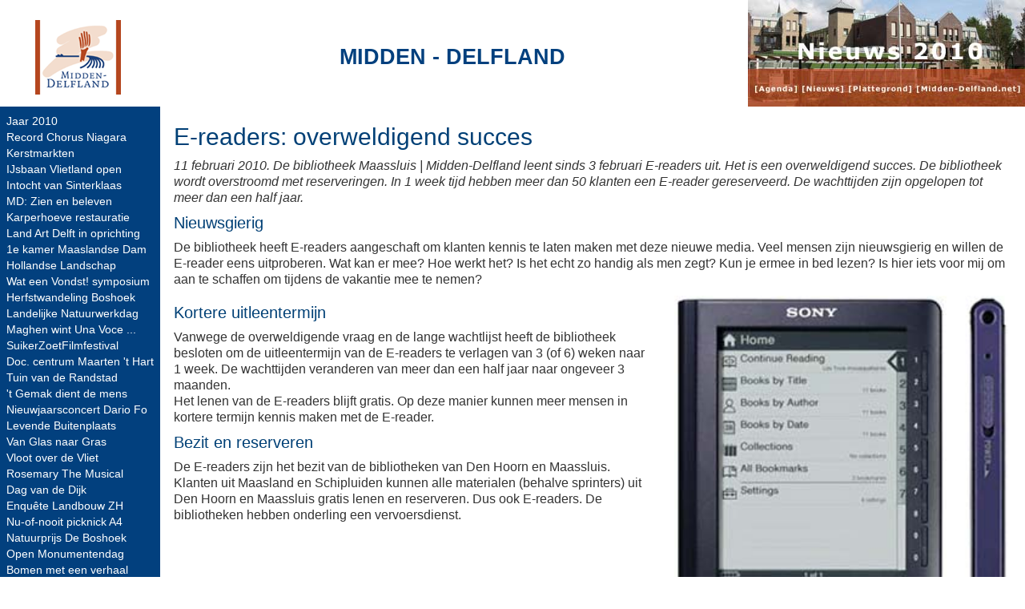

--- FILE ---
content_type: text/html
request_url: https://jaar2010.middendelfland.net/middendelfland/e_readers.htm
body_size: 20824
content:
<!DOCTYPE html>
<html>
<head>
<meta charset="utf-8">
<meta name="description" content="Midden-Delfland in Beeld">
<meta name="author" content="Midden-Delfland in Beeld">
<title>E-readers: overweldigend succes - 11 februari 2010</title>
<meta name="viewport" content="width=device-width, initial-scale=1.0">
<meta name="GENERATOR" content="Microsoft FrontPage 12.0">
<meta name="ProgId" content="FrontPage.Editor.Document">
<link rel="stylesheet" type="text/css" href="../css/mdmd.css">
<link rel="shortcut icon" href="/favicon.ico" type="image/x-icon">
<meta name="Microsoft Border" content="tlb, default">
</head>
<body><!--msnavigation--><table border="0" cellpadding="0" cellspacing="0" width="100%"><tr><td>
<div id="wrapper-top">
	<!-- start top -->
	<div id="wide-top">
		<table border="0" width="100%" cellspacing="0" cellpadding="0" height="133">
			<tr>
				<td width="200px">
					<a href="https://www.middendelfland.net/">
					<img class="logo_mdmd" border="0" alt="Mooi Dichtbij logo" src="../images/mdlogow.gif" width="107" height="103"></a>
				</td>
				<td align="left">
					<p class="tnavbanner header-text">
					MIDDEN&nbsp;- DELFLAND</p>
				</td>
				<td width="350" align="right">
					<map name="FPMap0_I1">
						<area href="https://agenda.middendelfland.net/agenda.php" alt="Link naar de agenda" target="_blank" shape="rect" coords="9, 103, 67, 120">
						<area href="https://www.middendelfland.net/nieuws.htm" alt="Link naar de nieuwpagina" shape="rect" coords="67, 103, 127, 120">
						<area href="https://kaart.middendelfland.net/kaart" alt="Link naar de cultuur- en recreatiekaart" shape="rect" coords="131, 103, 199, 121">
						<area href="https://www.middendelfland.net/" alt="Link naar de startpagina www.middendelfland.net" shape="rect" coords="203, 103, 334, 122">
					</map>
					<img class="thema" border="0" alt="Thema afbeelding" src="../images/thema1.jpg" usemap="#FPMap0_I1" width="346" height="133" alt="Links naar websites">
				</td>
			</tr>
		</table>
	</div>
	<div id="narrow-top">
		<table border="0" width="100%" cellspacing="0" cellpadding="0" height="70">
			<tr>
				<td width="100px">
					<a href="https://www.middendelfland.net/">
					<img class="logo_mdmd" border="0" alt="Mooi Dichtbij logo" src="../images/mdlogow.gif" width="63" height="61"></a>
				</td>
				<td align="left">
					<p class="tnavbanner header-text">
						MIDDEN&nbsp;- DELFLAND<br>IN BEELD</p>
				</td>
				<td width="1" align="right">
					<img class="logo_thema" border="0" alt="Thema afbeelding klein" src="../images/thema1k.jpg" width="136" height="70"></td>
			</tr>
		</table>
		<table border="0" width="100%" cellspacing="0" cellpadding="0">
			<tr height="5" class="celkop1">
				<td width="1">&nbsp;</td>
				<td width="100%" align="center">
					[<a href="https://www.middendelfland.net/">Start</a>] 
					[<a href="https://agenda.middendelfland.net/agenda.php">Agenda</a>] 
					[<a href="https://www.middendelfland.net/nieuws.htm">Nieuws</a>] 
					[<a href="https://kaart.middendelfland.net/kaart">Plattegrond</a>]</td>
				<td width="1" align="right"><p>&nbsp;</p></td>
			</tr>
		</table>
	</div>
</div>
<!-- end top -->
</td></tr><!--msnavigation--></table><!--msnavigation--><table dir="ltr" border="0" cellpadding="0" cellspacing="0" width="100%"><tr><td valign="top" width="1%">
<div id="wrapper-left">
	<!-- wrapper left -->
	<div id="sidebar-wrapper">
		<!-- sidebar-wrapper -->
		<table id="idlnav" class="lnav" border="0" width="200" cellspacing="1" cellpadding="1">
			<tr>
				<td class="top-height" width="200" height="133px">
					<a href="https://www.middendelfland.net/">
					<img class="logo_mdmdl" border="0" src="../images/mdlogow.gif" width="107" height="103"></a>
				</td>
			</tr>
			<tr>
				<td class="lnav1" width="198" height="300" valign="top">
					<table class="lnav" border="0" width="50%">
						<tr>
							<td class="lnav1" id="navigation" width="100%"><nobr><a href="http://jaar2010.middendelfland.net/" target="">Jaar&nbsp;2010</a></nobr><br> <nobr><a href="../diverse/chorusniagara.htm" target="">Record&nbsp;Chorus&nbsp;Niagara</a></nobr><br> <nobr><a href="kerstmarkten.htm" target="">Kerstmarkten</a></nobr><br> <nobr><a href="../schipluiden/ijsclubvlietland2.htm" target="">IJsbaan&nbsp;Vlietland&nbsp;open</a></nobr><br> <nobr><a href="sinterklaas.htm" target="">Intocht&nbsp;van&nbsp;Sinterklaas</a></nobr><br> <nobr><a href="zienenbeleven.htm" target="">MD:&nbsp;Zien&nbsp;en&nbsp;beleven</a></nobr><br> <nobr><a href="karperhoeve.htm" target="">Karperhoeve&nbsp;restauratie</a></nobr><br> <nobr><a href="landartpark.htm" target="">Land&nbsp;Art&nbsp;Delft&nbsp;in&nbsp;oprichting</a></nobr><br> <nobr><a href="eerstekamer.htm" target="">1e&nbsp;kamer&nbsp;Maaslandse&nbsp;Dam</a></nobr><br> <nobr><a href="../schipluiden/hollandslandschap.htm" target="">Hollandse&nbsp;Landschap</a></nobr><br> <nobr><a href="../schipluiden/wateenvondst.htm" target="">Wat&nbsp;een&nbsp;Vondst!&nbsp;symposium</a></nobr><br> <nobr><a href="herfstwandeling.htm" target="">Herfstwandeling&nbsp;Boshoek</a></nobr><br> <nobr><a href="natuurwerkdag.htm" target="">Landelijke&nbsp;Natuurwerkdag</a></nobr><br> <nobr><a href="../dariofo/maghenhilgersum.htm" target="">Maghen&nbsp;wint&nbsp;Una&nbsp;Voce&nbsp;...</a></nobr><br> <nobr><a href="../schiedam/SuikerZoetFilmfestival.htm" target="">SuikerZoetFilmfestival</a></nobr><br> <nobr><a href="../maassluis/maartenthart.htm" target="">Doc.&nbsp;centrum&nbsp;Maarten&nbsp;&#39;t&nbsp;Hart</a></nobr><br> <nobr><a href="tuinvanderandstad.htm" target="">Tuin&nbsp;van&nbsp;de&nbsp;Randstad</a></nobr><br> <nobr><a href="../schipluiden/tgemakdientdemens.htm" target="">&#39;t&nbsp;Gemak&nbsp;dient&nbsp;de&nbsp;mens</a></nobr><br> <nobr><a href="../dariofo/nieuwjaarsconcert.htm" target="">Nieuwjaarsconcert&nbsp;Dario&nbsp;Fo</a></nobr><br> <nobr><a href="levendebuitenplaats.htm" target="">Levende&nbsp;Buitenplaats</a></nobr><br> <nobr><a href="glasnaargras.htm" target="">Van&nbsp;Glas&nbsp;naar&nbsp;Gras</a></nobr><br> <nobr><a href="../delft/vlootoverdevliet.htm" target="">Vloot&nbsp;over&nbsp;de&nbsp;Vliet</a></nobr><br> <nobr><a href="../schipluiden/rosemarythemusical.htm" target="">Rosemary&nbsp;The&nbsp;Musical</a></nobr><br> <nobr><a href="dagvandedijk.htm" target="">Dag&nbsp;van&nbsp;de&nbsp;Dijk</a></nobr><br> <nobr><a href="enquetelandbouw.htm" target="">Enquête&nbsp;Landbouw&nbsp;ZH</a></nobr><br> <nobr><a href="../a4/nuofnooitpicknick.htm" target="">Nu-of-nooit&nbsp;picknick&nbsp;A4</a></nobr><br> <nobr><a href="boshoekprijs.htm" target="">Natuurprijs&nbsp;De&nbsp;Boshoek</a></nobr><br> <nobr><a href="monumentendag.htm" target="">Open&nbsp;Monumentendag</a></nobr><br> <nobr><a href="bomenmeteenverhaal.htm" target="">Bomen&nbsp;met&nbsp;een&nbsp;verhaal</a></nobr><br> <nobr><a href="../schipluiden/trekkertrek.htm" target="">Trekkertrek&nbsp;Schipluiden</a></nobr><br> <nobr><a href="../delft/delftsestreekmarkt.htm" target="">Delftse&nbsp;Streekmarkt</a></nobr><br> <nobr><a href="../schipluiden/symposium.htm" target="">Archeologie&nbsp;Symposium</a></nobr><br> <nobr><a href="../knnv/dagvandeveldbiologie.htm" target="">Dag&nbsp;van&nbsp;de&nbsp;veldbiologie</a></nobr><br> <nobr><a href="../westland/wollebrandconcert.htm" target="">Wollebrandconcert</a></nobr><br> <nobr><a href="../maasland/nazomerfeest.htm" target="">Nazomerfeest&nbsp;Maasland</a></nobr><br> <nobr><a href="../schipluiden/kunstkleedmaken.htm" target="">Kunstkleed&nbsp;maken</a></nobr><br> <nobr><a href="../a4/telleroverde1000.htm" target="">Teller&nbsp;over&nbsp;de&nbsp;1000</a></nobr><br> <nobr><a href="../knnv/kreeftenonderzoek.htm" target="">Kreeftenonderzoek</a></nobr><br> <nobr><a href="../westland/woudtstock.htm" target="">Woudtstock&nbsp;festival</a></nobr><br> <nobr><a href="../denhoorn/sionsfeest.htm" target="">Sionsfeest</a></nobr><br> <nobr><a href="monumentendagexcursies.htm" target="">Monumentendag&nbsp;excursies</a></nobr><br> <nobr><a href="../delft/zomerorkest.htm" target="">ZomerOrkest&nbsp;in&nbsp;Delft</a></nobr><br> <nobr><a href="../a4/hoezomiddendelflandsnelweg.htm" target="">Hoezo&nbsp;MD&nbsp;Snelweg?</a></nobr><br> <nobr><a href="../schipluiden/zomerfeest.htm" target="">Zomerfeest&nbsp;Schipluiden</a></nobr><br> <nobr><a href="../varendcorso/varendcorso.htm" target="">Varend&nbsp;Corso&nbsp;Westland</a></nobr><br> <nobr><a href="recreatieopdekaart.htm" target="">Recreatie&nbsp;op&nbsp;de&nbsp;kaart</a></nobr><br> <nobr><a href="../schipluiden/kadeloop.htm" target="">Kadeloop&nbsp;Schipluiden</a></nobr><br> <nobr><a href="../cittaslow/cittaslownetwerk.htm" target="">Cittaslow&nbsp;netwerk&nbsp;een&nbsp;feit</a></nobr><br> <nobr><a href="canonro.htm" target="">Midden-Delfland&nbsp;in&nbsp;CanonRO</a></nobr><br> <nobr><a href="../schipluiden/auschwitz.htm" target="">Joodse&nbsp;onderduikers</a></nobr><br> <nobr><a href="../jeugd/zomerprogramma.htm" target="">Jeugd&nbsp;Zomerprogramma</a></nobr><br> <nobr><a href="../twoudt/boerolfestival.htm" target="">Boerol&nbsp;festival&nbsp;verslag</a></nobr><br> <nobr><a href="../vlaardingen/kenuwstad.htm" target="">Ken&nbsp;Uw&nbsp;Stad&nbsp;Vlaardingen</a></nobr><br> <nobr><a href="beeldopzwart.htm" target="">Beeld&nbsp;op&nbsp;zwart?</a></nobr><br> <nobr><a href="../middendelflanddag/mddag_verslag.htm" target="">Midden-Delfland&nbsp;Dag&nbsp;verslag</a></nobr><br> <nobr><a href="../westland/westlandsemolendag.htm" target="">Westlandse&nbsp;Molendag</a></nobr><br> <nobr><a href="../jeugd/wkstraatvoetbal.htm" target="">WK&nbsp;Straatvoetbal</a></nobr><br> <nobr><a href="../middendelflanddag/karperhoevemarkt.htm" target="">Boeren&nbsp;Karperhoeve&nbsp;markt</a></nobr><br> <nobr><a href="../schipluiden/tourdefrance1973.htm" target="">Tour&nbsp;de&nbsp;France&nbsp;1973</a></nobr><br> <nobr><a href="trappersinetappes.htm" target="">Op&nbsp;de&nbsp;trappers&nbsp;in&nbsp;etappes</a></nobr><br> <nobr><a href="../schipluiden/pleetjesgezocht.htm" target="">Pleetjes&nbsp;gezocht</a></nobr><br> <nobr><a href="../dariofo/koosjesekreve.htm" target="">Koosje&nbsp;Sekreve</a></nobr><br> <nobr><a href="../schipluiden/excursiedenhaag.htm" target="">Den&nbsp;Haag-excursie&nbsp;HVOS</a></nobr><br> <nobr><a href="../diverse/agrarischerfgoedNL.htm" target="">Agrarisch&nbsp;Erfgoed&nbsp;NL</a></nobr><br> <nobr><a href="bedandbreakfast1.htm" target="">Bed&nbsp;&amp;&nbsp;Breakfast&nbsp;in&nbsp;MD</a></nobr><br> <nobr><a href="../middendelflanddag/mddag_programma.htm" target="">MD&nbsp;Dag&nbsp;Programma</a></nobr><br> <nobr><a href="../twoudt/boerolnieuws1.htm" target="">&#39;Beleef&nbsp;Boerol&#39;</a></nobr><br> <nobr><a href="../denhoorn/dioslentefeest.htm" target="">DIOS&nbsp;Lentefeest</a></nobr><br> <nobr><a href="../dariofo/operaoresteia.htm" target="">Opera&nbsp;Oresteia&nbsp;in&nbsp;Maasland</a></nobr><br> <nobr><a href="../denhoorn/zimbabwekunst.htm" target="">Zimbabwe&nbsp;kunst&nbsp;Den&nbsp;Hoorn</a></nobr><br> <nobr><a href="../schipluiden/schippop.htm" target="">Schippop&nbsp;2010</a></nobr><br> <nobr><a href="../a4/evenementa4metvaart.htm" target="">Evenement&nbsp;A4&nbsp;met&nbsp;Vaart</a></nobr><br> <nobr><a href="../knnv/geefzeeentrap.htm" target="">Geef&nbsp;ze&nbsp;een&nbsp;trap</a></nobr><br> <nobr><a href="../schipluiden/45meiviering.htm" target="">4&nbsp;&amp;&nbsp;5&nbsp;mei&nbsp;viering</a></nobr><br> <nobr><a href="../koninginnedag/koninginnedag.htm" target="">Koninginnedag</a></nobr><br> <nobr><a href="../koninginnedag/koninginnedagprogramma.htm" target="">Programma&nbsp;Koninginnedag</a></nobr><br> <nobr><a href="../schipluiden/hvosjaarboek2009.htm" target="">HVOS&nbsp;Jaarboek&nbsp;2009</a></nobr><br> <nobr><a href="../schipluiden/oorlogdichtbij.htm" target="">De&nbsp;Oorlog&nbsp;Dichtbij</a></nobr><br> <nobr><a href="specialnaarbuiten.htm" target="">Special&nbsp;Naar&nbsp;Buiten!</a></nobr><br> <nobr><a href="middendelflandopenverslag.htm" target="">Midden-Delfland&nbsp;is&nbsp;Open!</a></nobr><br> <nobr><a href="oorlogstentoonstellingen.htm" target="">Oorlogstentoonstellingen</a></nobr><br> <nobr><a href="../maasland/musicalklas.htm" target="">Musicalklas&nbsp;in&nbsp;Maasland</a></nobr><br> <nobr><a href="middendelflandopen.htm" target="">Midden-Delfland&nbsp;Open!</a></nobr><br> <nobr><a href="../denhoorn/lezingharnaschpolder.htm" target="">Romeinen&nbsp;&amp;&nbsp;Harnaschpolder</a></nobr><br> <nobr><a href="fietsknooppuntensysteem.htm" target="">Meer&nbsp;fietsknooppunten</a></nobr><br> <nobr><a href="paardtewater.htm" target="">Paard&nbsp;en&nbsp;ruiter&nbsp;te&nbsp;water</a></nobr><br> <nobr><a href="../schipluiden/magiccaecilia.htm" target="">Magic&nbsp;Sint&nbsp;Caecilia</a></nobr><br> <nobr><a href="mdhalvemarathon.htm" target="">MD&nbsp;Halve&nbsp;Marathon</a></nobr><br> <nobr><a href="logiesaccomodaties.htm" target="">Bed&nbsp;&amp;&nbsp;Breakfast&nbsp;in&nbsp;M-D</a></nobr><br> <nobr><a href="boerol2010.htm" target="">Boerol&nbsp;op&nbsp;eigen&nbsp;benen</a></nobr><br> <nobr><a href="verkiezingsdebat.htm" target="">Verkiezingsdebat&nbsp;2010</a></nobr><br> <nobr><a href="../schipluiden/chineesnieuwjaarvandetijger.htm" target="">Chinees&nbsp;Nieuwjaar</a></nobr><br> <nobr><a href="../knnv/natuurlijketuin.htm" target="">De&nbsp;Natuurrijke&nbsp;Tuin</a></nobr><br> <nobr>E-readers&nbsp;bij&nbsp;de&nbsp;bieb</nobr><br> <nobr><a href="gemeentehuis.htm" target="">Aannemers&nbsp;gemeentehuis</a></nobr><br> <nobr><a href="rijkswaterstaatA4info.htm" target="">RWS&nbsp;A4&nbsp;informatieavonden</a></nobr><br> <nobr><a href="wandelenmdv.htm" target="">Wandelen&nbsp;met&nbsp;Eef&nbsp;Boeve</a></nobr><br> <nobr><a href="../middendelflanddag/mddagmeedoen.htm" target="">Meedoen&nbsp;MD&nbsp;Dag&nbsp;2010?</a></nobr><br> <nobr><a href="../schipluiden/romeinenlimes.htm" target="">Romeinen&nbsp;en&nbsp;de&nbsp;Limes</a></nobr><br> <nobr><a href="../schipluiden/chineesnieuwjaar.htm" target="">Chinees&nbsp;Nieuwjaar</a></nobr><br> <nobr><a href="../schipluiden/cultroyalefestival.htm" target="">Cult&nbsp;Royale&nbsp;Festival</a></nobr><br> <nobr><a href="../schipluiden/cultroyalefotos.htm" target="">Cult&nbsp;Royale&nbsp;Foto&#39;s</a></nobr><br> <nobr><a href="../schipluiden/cultroyalereunie.htm" target="">Cult&nbsp;Royale&nbsp;Reünie</a></nobr><br> <nobr><a href="../schipluiden/cultroyaleetalage.htm" target="">Cult&nbsp;Royale&nbsp;Etalage</a></nobr><br> <nobr><a href="../schipluiden/cultroyaleknitting.htm" target="">Cult&nbsp;Royale&nbsp;Knitting</a></nobr><br> <nobr><a href="../maasland/vaartenenvlieten.htm" target="">Vervoer&nbsp;over&nbsp;Vaarten&nbsp;en&nbsp;...</a></nobr><br> <nobr><a href="../maasland/maaslandsijsvermaak.htm" target="">Maaslands&nbsp;IJsvermaak</a></nobr><br> <nobr><a href="nationalevoorleesdagen.htm" target="">Nationale&nbsp;Voorleesdagen</a></nobr><br> <nobr><a href="../knnv/helpdepadden.htm" target="">Help&nbsp;de&nbsp;Padden</a></nobr><br> <nobr><a href="../schipluiden/ijsclubvlietland.htm" target="">Drukte&nbsp;bij&nbsp;IJsclub&nbsp;Vlietland</a></nobr><br> <nobr><a href="nieuwjaarsreceptie.htm" target="">Nieuwjaarsreceptie</a></nobr><br> <nobr><a href="../schipluiden/indigo.htm" target="">Huiskamerrestaurant&nbsp;Indigo</a></nobr><br> <nobr><a href="hoogspanningondergrondsaub.htm" target="">380&nbsp;kV&nbsp;bovengronds:&nbsp;Nee!</a></nobr><br> <nobr><a href="../a4/index.htm" target="">A4&nbsp;Discussie</a></nobr> </td>
						</tr>
					</table>
				</td>
			</tr>
			<tr>
				<td class="lnav2">
					<p class="lnavmd">IN BEELD</p>
				</td>
			</tr>
		</table>
	</div>
<!-- sidebar-wrapper --></div>
<!-- wrapper left -->
<!-- end left -->
</td><td valign="top" width="24"></td><!--msnavigation--><td valign="top">
<!-- start main -->
<div id="wrapper"><!-- wrapper main -->
<!-- Page content -->
<div id="page-content-wrapper">
<!-- Keep all page content within the page-content inset div! -->
<a id="menu-toggle"><img src="../images/button-lijst.png"></a>
<div class="page-content inset img-responsive">
<div id="printSpecial">
<div class="row">
<div class="col-md-12">
<!-- page specific start -->
<table id="idmain" class="main" border="0" width="100%"><tr><td>
<h2>E-readers: overweldigend succes</h2>
<p><i>11 februari 2010. De bibliotheek Maassluis |
Midden-Delfland leent sinds 3 februari E-readers uit. Het is een
overweldigend succes. De bibliotheek wordt overstroomd met
reserveringen. In 1 week tijd hebben meer dan 50 klanten een
E-reader gereserveerd. De wachttijden zijn opgelopen tot meer
dan een half jaar.</i></p>
<h4>Nieuwsgierig</h4>
<p>De bibliotheek heeft E-readers aangeschaft om klanten kennis
te laten maken met deze nieuwe media. Veel mensen zijn
nieuwsgierig en willen de E-reader eens uitproberen. Wat kan er
mee? Hoe werkt het? Is het echt zo handig als men zegt? Kun je
ermee in bed lezen? Is hier iets voor mij om aan te schaffen om
tijdens de vakantie mee te nemen?</p>
<div class="row">
<div class="col-sm-7">
<h4>Kortere uitleentermijn</h4>
<p>Vanwege de overweldigende vraag en de lange wachtlijst heeft
de bibliotheek besloten om de uitleentermijn van de E-readers te
verlagen van 3 (of 6) weken naar 1 week. De wachttijden
veranderen van meer dan een half jaar naar ongeveer 3 maanden.<br>
Het lenen van de E-readers blijft gratis. Op deze manier kunnen
meer mensen in kortere termijn kennis maken met de E-reader.</p>
<h4>Bezit en reserveren</h4>
<p>De E-readers zijn het bezit van de bibliotheken van Den Hoorn
en Maassluis. Klanten uit Maasland en Schipluiden kunnen alle
materialen (behalve sprinters) uit Den Hoorn en Maassluis gratis
lenen en reserveren. Dus ook E-readers. De bibliotheken hebben
onderling een vervoersdienst.</p>
</div>
<div class="col-sm-5">
<p><img src="e_reader.jpg" width="275" height="324"></p>
</div>
</div>
<p>Deze dienst haalt en bezorgd 2x per week allerlei
gereserveerde boeken bij de verschillende vestigingen. U kunt
dus materialen reserveren, naar uw eigen bibliotheek laten
komen, en het daar ophalen. En dat allemaal bij u thuis via de
website van de bibliotheek: <a href="http://www.bibliotheekmaassluis-middendelfland.nl" target="_blank">www.bibliotheekmaassluis-middendelfland.nl</a></p>
<p><font size="1">Bron: Persbericht bibliotheek Maassluis | Midden-Delfland.</font></p>
<p><font size="1">
<!--webbot bot="Timestamp" S-Type="EDITED" S-Format="%d %B %Y" startspan -->08 april 2024<!--webbot bot="Timestamp" i-checksum="28604" endspan --></font>
</td></tr></table>
<!-- page specific end -->
</div><!-- col-md-12 -->
</div><!-- row -->
</div><!-- printSpecial -->
</div><!-- page-content -->
</div><!-- page-content-wrapper-->
</div><!-- wrapper main -->
<!-- end main -->

<!--msnavigation--></td></tr><!--msnavigation--></table><!--msnavigation--><table border="0" cellpadding="0" cellspacing="0" width="100%"><tr><td>
<div id="wrapper-bottom">
	<!-- start bottom -->
	<!-- Page content -->
	<div id="page-content-wrapper">
		<!-- Keep all page content within the page-content inset div! -->
		<div class="page-content inset">
			<div class="row">
				<div class="col-md-12">
					<table style="width: 100%">
						<tr><td><p><div class="main" id="metadatafiles"></div></p></td></tr>
						<tr><td>
							<form method="get" action="https://www.google.com/search" target="_blank">
							<input type="text"   name="q" size="13" maxlength="255" value="" placeholder="Zoek binnen deze website" style="width:75%;"/>
							<input type="submit" value="Zoek" style="width:23%;float:right;"/>
							<input type="hidden"  name="sitesearch" value="middendelfland.net" checked />
							</form>
						</td></tr>
						<tr>
							<td class="main">©
							<a href="https://www.middendelfland.net/">
							Midden-Delfland.net</a> -
							<a href="https://www.middendelfland.net/colofon.htm">
							Colofon</a> </td>
						</tr>
					</table>
					<a href="#" class="scrollup">&nbsp;</a>
				</div>
			</div>
		</div>
		<div>
		</div>
		<!-- Bootstrap core JavaScript -->
		<!-- Placed at the end of the document so the pages load faster -->
		<script src="https://code.jquery.com/jquery.js"></script>
		<script src="../js/bootstrap.js"></script>
		<script language="JavaScript" type="text/javascript" src="https://stats.middendelfland.net/metadata.js"></script>
		<!-- MDMD scripts -->
		<script language="JavaScript" type="text/javascript" src="https://stats.middendelfland.net/counter.js"></script>
		<script language="JavaScript" type="text/javascript" src="https://www.middendelfland.net/js/scrolltotop.js"></script>
		<!-- Sidebar animation -->
		<script>
    $("#menu-toggle").click(function(e) {
        e.preventDefault();
        $("#wrapper").toggleClass("active");
        $("#wrapper-left").toggleClass("active");
        $("#wrapper-top").toggleClass("active");
        $("#wrapper-bottom").toggleClass("active");
    });
    </script>
		<script language="JavaScript">countpage();</script>
	</div>
</div>
</td></tr><!--msnavigation--></table></body>
</html>

--- FILE ---
content_type: text/html; charset=UTF-8
request_url: https://stats.middendelfland.net/meta/getMetaPage.php?page=http%3A%2F%2Fjaar2010.middendelfland.net%2Fmiddendelfland%2Fe_readers.htm
body_size: 51690
content:
[["1","191578","http:\/\/www.middendelfland.net\/","0","middendelfland","ontdek","info"],["2","1732","http:\/\/jaar2005.middendelfland.net\/middendelfland\/bezoekkoningin2.htm","2005","middendelfland","ontdek","persoon"],["7","65983","http:\/\/recreatie.middendelfland.net\/","0","middendelfland","ontdek","info"],["14","1545","http:\/\/inbeeld.middendelfland.net\/md2006\/","2006","middendelfland","ontdek","info"],["16","8381","http:\/\/tweegezichten.middendelfland.net\/","0","middendelfland","ontdek","geschiedenis"],["27","3854","http:\/\/kunst.middendelfland.net\/","0","middendelfland","ontdek","kunst"],["28","9903","http:\/\/www.middendelfland.net\/links.htm","0","middendelfland","ontdek","info"],["29","2118","http:\/\/www.middendelfland.net\/regiolinks.htm","0","middendelfland","ontdek","info"],["30","2953","http:\/\/www.middendelfland.net\/zoeken.htm","0","middendelfland","ontdek","info"],["40","51605","http:\/\/recreatie.middendelfland.net\/veerpont\/dekwakel.htm","0","middendelfland","ontdek","varen"],["41","2596","http:\/\/www.middendelfland.net\/colofon.htm","0","middendelfland","ontdek","info"],["85","2462","http:\/\/delfland.middendelfland.net\/zouteveen.htm","0","middendelfland","ontdek","geschiedenis"],["86","1230","http:\/\/kunst.middendelfland.net\/kunstnu\/kunstnu.htm","0","middendelfland","ontdek","kunst"],["87","1075","http:\/\/delfland.middendelfland.net\/klaas_engelbrecht.htm","0","middendelfland","ontdek","geschiedenis"],["90","2433","http:\/\/delfland.middendelfland.net\/duifpolder.htm","0","middendelfland","ontdek","geschiedenis"],["94","6547","http:\/\/kunst.middendelfland.net\/jongkind\/jongkind.htm","0","middendelfland","ontdek","kunst"],["100","3401","http:\/\/delfland.middendelfland.net\/vroeger.htm","0","middendelfland","ontdek","geschiedenis"],["104","1203","http:\/\/kunst.middendelfland.net\/twoudt\/missaaltwoudt.htm","0","middendelfland","ontdek","kunst"],["107","1543","http:\/\/delfland.middendelfland.net\/abtswoude.htm","0","middendelfland","ontdek","geschiedenis"],["112","1483","http:\/\/delfland.middendelfland.net\/harnaschpolder.htm","0","middendelfland","ontdek","geschiedenis"],["114","5338","http:\/\/delfland.middendelfland.net\/gemalen.htm","0","middendelfland","ontdek","geschiedenis"],["116","2320","http:\/\/delfland.middendelfland.net\/aalkeetpolders.htm","0","middendelfland","ontdek","geschiedenis"],["117","4790","http:\/\/delfland.middendelfland.net\/","0","middendelfland","ontdek","geschiedenis"],["118","4488","http:\/\/delfland.middendelfland.net\/abcdelfland.htm","0","middendelfland","ontdek","geschiedenis"],["119","10250","http:\/\/delfland.middendelfland.net\/delfland_geschiedenis.htm","0","middendelfland","ontdek","geschiedenis"],["120","2676","http:\/\/delfland.middendelfland.net\/groenenveld.htm","0","middendelfland","ontdek","geschiedenis"],["121","1711","http:\/\/delfland.middendelfland.net\/droogmakerij.htm","0","middendelfland","ontdek","geschiedenis"],["122","2102","http:\/\/delfland.middendelfland.net\/dorppolder.htm","0","middendelfland","ontdek","geschiedenis"],["124","8496","http:\/\/delfland.middendelfland.net\/delfland.htm","0","middendelfland","ontdek","geschiedenis"],["133","3943","http:\/\/delfland.middendelfland.net\/boezem_gemalen.htm","0","middendelfland","ontdek","geschiedenis"],["134","1645","http:\/\/delfland.middendelfland.net\/schiegemaal.htm","0","middendelfland","ontdek","geschiedenis"],["136","1162","http:\/\/delfland.middendelfland.net\/dijkpolder.htm","0","middendelfland","ontdek","geschiedenis"],["143","1515","http:\/\/delfland.middendelfland.net\/kerkpolder.htm","0","middendelfland","ontdek","geschiedenis"],["145","1029","http:\/\/delfland.middendelfland.net\/dijkshoorn.htm","0","middendelfland","ontdek","geschiedenis"],["149","961","http:\/\/delfland.middendelfland.net\/hooipolder.htm","0","middendelfland","ontdek","geschiedenis"],["151","1787","http:\/\/delfland.middendelfland.net\/commandeurspolder.htm","0","middendelfland","ontdek","geschiedenis"],["157","1752","http:\/\/delfland.middendelfland.net\/vlotwatering.htm","0","middendelfland","ontdek","geschiedenis"],["161","1944","http:\/\/jaar2006.middendelfland.net\/a4\/a4.htm","2006","middendelfland","ontdek","bouwen"],["217","2214","http:\/\/jaar2006albums.middendelfland.net\/","2006","middendelfland","ontdek","info"],["254","599","http:\/\/jaar2006.middendelfland.net\/middendelfland\/poller.htm","2006","middendelfland","ontdek","info"],["270","11507","http:\/\/recreatie.middendelfland.net\/kamperen.htm","0","middendelfland","ontdek","recreatie"],["284","199","http:\/\/jaar2006.middendelfland.net\/middendelfland\/mdv1500.htm","2006","middendelfland","ontdek","info"],["314","12296","http:\/\/recreatie.middendelfland.net\/kunstwerken\/kunstwerken.htm","0","middendelfland","ontdek","kunst"],["321","11412","http:\/\/recreatie.middendelfland.net\/horeca.htm","0","middendelfland","ontdek","horeca"],["328","834","http:\/\/delfland.middendelfland.net\/kralingerpolder.htm","0","middendelfland","ontdek","geschiedenis"],["378","135","http:\/\/jaar2007.middendelfland.net\/middendelfland\/mdvverjaardag.htm","2007","middendelfland","ontdek","info"],["398","1703","http:\/\/jaar2007.middendelfland.net\/middendelfland\/mijndagboek.htm","2007","middendelfland","ontdek","info"],["411","343","http:\/\/jaar2007.middendelfland.net\/middendelfland\/middendelflandprijs.htm","2007","middendelfland","ontdek","info"],["422","1493","http:\/\/inbeeld.middendelfland.net\/md2007\/","2007","middendelfland","ontdek","info"],["438","491","http:\/\/jaar2007.middendelfland.net\/middendelfland\/nieuwjaarsreceptie.htm","2007","middendelfland","ontdek","feest"],["459","1219","http:\/\/mooi.middendelfland.net\/frenstat\/radegast.htm","0","middendelfland","ontdek","info"],["481","313","http:\/\/jaar2007.middendelfland.net\/knnv\/knnv.htm","2007","middendelfland","ontdek","info"],["486","2203","http:\/\/jaar2007albums.middendelfland.net\/","2007","middendelfland","ontdek","info"],["503","483","http:\/\/jaar2007.middendelfland.net\/middendelfland\/afscheidkeijzer.htm","2007","middendelfland","ontdek","persoon"],["514","3058","http:\/\/jaar2004albums.middendelfland.net\/","2004","middendelfland","ontdek","info"],["526","677","http:\/\/jaar2003albums.middendelfland.net\/","2003","middendelfland","ontdek","info"],["531","906","http:\/\/jaar2005albums.middendelfland.net\/","2005","middendelfland","ontdek","info"],["538","2128","http:\/\/jaar2007.middendelfland.net\/middendelfland\/geenhoogspanningaub.htm","2007","middendelfland","ontdek","bouwen"],["543","1226","http:\/\/jaar2007.middendelfland.net\/middendelfland\/slinkslootmolen.htm","2007","middendelfland","ontdek","geschiedenis"],["603","255","http:\/\/jaar2007.middendelfland.net\/middendelfland\/stortinggroenfonds.htm","2007","middendelfland","ontdek","info"],["648","12414","http:\/\/recreatie.middendelfland.net\/trekschuit\/trekschuit.htm","0","middendelfland","ontdek","varen"],["675","395","http:\/\/jaar2007.middendelfland.net\/middendelfland\/boerenboelhuis.htm","2007","middendelfland","ontdek","info"],["676","240","http:\/\/jaar2007.middendelfland.net\/middendelfland\/excursiewaterrijkmd.htm","2007","middendelfland","ontdek","excursie"],["1742","134","http:\/\/jaar2008albums.middendelfland.net\/album_activiteiten\/","2008","middendelfland","ontdek","info"],["1814","501","http:\/\/inbeeld.middendelfland.net\/md2007\/bosmanmolen.htm","2007","middendelfland","ontdek","info"],["1931","2027","http:\/\/jaar2008.middendelfland.net\/a4\/","2008","middendelfland","ontdek","bouwen"],["2053","566","http:\/\/jaar2008.middendelfland.net\/middendelfland\/nieuwjaarsreceptie.htm","2008","middendelfland","ontdek","feest"],["2121","1125","http:\/\/inbeeld.middendelfland.net\/md2008\/","2008","middendelfland","ontdek","info"],["2151","635","http:\/\/jaar2008albums.middendelfland.net\/","2008","middendelfland","ontdek","info"],["2201","486","http:\/\/jaar2008.middendelfland.net\/middendelfland\/poortennaarmiddendelfland.htm","2008","middendelfland","ontdek","info"],["2216","340","http:\/\/jaar2008.middendelfland.net\/middendelfland\/middeninhetdelfland.htm","2008","middendelfland","ontdek","info"],["2227","2338","http:\/\/jaar2008.middendelfland.net\/middendelfland\/geenhoogspanningaub.htm","2008","middendelfland","ontdek","bouwen"],["2308","217","http:\/\/jaar2008.middendelfland.net\/middendelfland\/boekenweek2008.htm","2008","middendelfland","ontdek","info"],["2322","471","http:\/\/jaar2008.middendelfland.net\/middendelfland\/heerlijkdelfland.htm","2008","middendelfland","ontdek","info"],["2404","256","http:\/\/jaar2008.middendelfland.net\/middendelfland\/boerenerven.htm","2008","middendelfland","ontdek","lezing"],["2441","181","http:\/\/inbeeld.middendelfland.net\/md2008\/slinkslootgemaal1.htm","2008","middendelfland","ontdek","polder"],["2442","3176","http:\/\/www.middendelfland.net\/websitevandemaand.htm","0","middendelfland","ontdek","info"],["2487","1345","http:\/\/jaar2008.middendelfland.net\/middendelfland\/forumhadriani.htm","2008","middendelfland","ontdek","geschiedenis"],["2520","181","http:\/\/jaar2008.middendelfland.net\/middendelfland\/startrecreatieseizoen.htm","2008","middendelfland","ontdek","recreatie"],["2530","191","http:\/\/jaar2008.middendelfland.net\/middendelfland\/gebiedseconomie.htm","2008","middendelfland","ontdek","info"],["2662","311","http:\/\/jaar2008.middendelfland.net\/middendelfland\/cittaslow.htm","2008","middendelfland","ontdek","info"],["2750","1264","http:\/\/jaar2008.middendelfland.net\/middendelfland\/opgravingharnaschpolder.htm","2008","middendelfland","ontdek","geschiedenis"],["2871","590","http:\/\/jaar2008.middendelfland.net\/middendelfland\/markantmiddendelfland.htm","2008","middendelfland","ontdek","info"],["2878","878","http:\/\/jaar2008.middendelfland.net\/a4\/a4metvaart.htm","2008","middendelfland","ontdek","bouwen"],["2883","400","http:\/\/jaar2008.middendelfland.net\/middendelfland\/landschapsveiling.htm","2008","middendelfland","ontdek","info"],["3125","296","http:\/\/jaar2008.middendelfland.net\/middendelfland\/vannozemstotmelkbrigade.htm","2008","middendelfland","ontdek","kunst"],["3236","176","http:\/\/jaar2008.middendelfland.net\/middendelfland\/tweevrouwen.htm","2008","middendelfland","ontdek","winkelen"],["3269","1054","http:\/\/jaar2008.middendelfland.net\/middendelfland\/pottenbakkerijluxor.htm","2008","middendelfland","ontdek","info"],["3410","247","http:\/\/jaar2008.middendelfland.net\/diverse\/fonds1818-24.htm","2008","middendelfland","ontdek","info"],["3434","262","http:\/\/jaar2008.middendelfland.net\/middendelfland\/ditwas2008.htm","2008","middendelfland","ontdek","info"],["3542","4107","http:\/\/jaar2009.middendelfland.net\/a4\/","2009","middendelfland","ontdek","bouwen"],["3578","544","http:\/\/jaar2009.middendelfland.net\/middendelfland\/slowceramics.htm","2009","middendelfland","ontdek","expositie"],["3588","791","http:\/\/jaar2009albums.middendelfland.net\/","2009","middendelfland","ontdek","info"],["3627","784","http:\/\/jaar2009.middendelfland.net\/middendelfland\/geenhoogspanningaub.htm","2009","middendelfland","ontdek","bouwen"],["3639","195","http:\/\/jaar2009.middendelfland.net\/middendelfland\/broekpolderweg.htm","2009","middendelfland","ontdek","bouwen"],["3732","656","http:\/\/jaar2009.middendelfland.net\/middendelfland\/nozemsmelkbrigade.htm","2009","middendelfland","ontdek","kunst"],["3739","182","http:\/\/jaar2011.middendelfland.net\/middendelfland\/nldoet.htm","2011","middendelfland","ontdek","info"],["3808","1548","http:\/\/jaar2009.middendelfland.net\/middendelfland\/eropuitintgroen.htm","2009","middendelfland","ontdek","recreatie"],["3863","268","http:\/\/jaar2009.middendelfland.net\/middendelfland\/hoewordikboer.htm","2009","middendelfland","ontdek","boerderij"],["3953","155","http:\/\/jaar2009.middendelfland.net\/middendelfland\/waterschapslasten.htm","2009","middendelfland","ontdek","info"],["3965","1155","http:\/\/inbeeld.middendelfland.net\/md2010\/","2010","middendelfland","ontdek","info"],["3974","296","http:\/\/jaar2009.middendelfland.net\/middendelfland\/naarbuiten.htm","2009","middendelfland","ontdek","info"],["4008","494","http:\/\/jaar2009.middendelfland.net\/middendelfland\/brugbediening.htm","2009","middendelfland","ontdek","varen"],["4045","235","http:\/\/jaar2009.middendelfland.net\/middendelfland\/zwethheulice.htm","2009","middendelfland","ontdek","horeca"],["4269","488","http:\/\/jaar2009.middendelfland.net\/knnv\/dichthetgat.htm","2009","middendelfland","ontdek","info"],["4310","400","http:\/\/jaar2009.middendelfland.net\/middendelfland\/lopmiddendelfland.htm","2009","middendelfland","ontdek","info"],["4318","195","http:\/\/jaar2009.middendelfland.net\/middendelfland\/expositienieuwtuinzight.htm","2009","middendelfland","ontdek","expositie"],["4321","2324","http:\/\/panorama.middendelfland.net\/","0","middendelfland","ontdek","info"],["4358","744","http:\/\/inbeeld.middendelfland.net\/md2009\/vliegtuigindepolder.htm","2009","middendelfland","ontdek","polder"],["4730","307","http:\/\/jaar2009.middendelfland.net\/knnv\/dichthetgatafsluiting.htm","2009","middendelfland","ontdek","info"],["4742","569","http:\/\/jaar2010.middendelfland.net\/a4\/evenementa4metvaart.htm","2010","middendelfland","ontdek","bouwen"],["4779","76","http:\/\/jaar2009.middendelfland.net\/knnv\/nachtvandenacht.htm","2009","middendelfland","ontdek","info"],["4808","278","http:\/\/jaar2009.middendelfland.net\/middendelfland\/fairfood.htm","2009","middendelfland","ontdek","horeca"],["4833","357","http:\/\/jaar2009.middendelfland.net\/a4\/a4metvaart.htm","2009","middendelfland","ontdek","bouwen"],["4876","215","http:\/\/jaar2009.middendelfland.net\/middendelfland\/wadpoezieprijs.htm","2009","middendelfland","ontdek","kunst"],["4890","3238","http:\/\/jaar2010.middendelfland.net\/a4\/","2010","middendelfland","ontdek","bouwen"],["4928","140","http:\/\/jaar2009.middendelfland.net\/middendelfland\/groengoudondernemen.htm","2009","middendelfland","ontdek","info"],["5051","427","http:\/\/jaar2010.middendelfland.net\/middendelfland\/hoogspanningondergrondsaub.htm","2010","middendelfland","ontdek","bouwen"],["5079","297","http:\/\/jaar2010.middendelfland.net\/middendelfland\/rijkswaterstaatA4info.htm","2010","middendelfland","ontdek","bouwen"],["5113","465","http:\/\/jaar2010.middendelfland.net\/middendelfland\/beeldopzwart.htm","2010","middendelfland","ontdek","info"],["5145","123","http:\/\/jaar2010.middendelfland.net\/middendelfland\/e_readers.htm","2010","middendelfland","ontdek","info"],["5152","586","http:\/\/jaar2010albums.middendelfland.net\/","2010","middendelfland","ontdek","info"],["5157","512","http:\/\/jaar2010.middendelfland.net\/middendelfland\/oorlogstentoonstellingen.htm","2010","middendelfland","ontdek","expositie"],["5161","436","http:\/\/jaar2010.middendelfland.net\/middendelfland\/verkiezingsdebat.htm","2010","middendelfland","ontdek","info"],["5184","308","http:\/\/jaar2010.middendelfland.net\/middendelfland\/logiesaccomodaties.htm","2010","middendelfland","ontdek","horeca"],["5223","502","http:\/\/jaar2010.middendelfland.net\/middendelfland\/fietsknooppuntensysteem.htm","2010","middendelfland","ontdek","fietsen"],["5235","279","http:\/\/jaar2010.middendelfland.net\/middendelfland\/specialnaarbuiten.htm","2010","middendelfland","ontdek","info"],["5391","233","http:\/\/inbeeld.middendelfland.net\/md2010\/a4onderzoek.htm","2010","middendelfland","ontdek","bouwen"],["5473","473","http:\/\/jaar2010.middendelfland.net\/middendelfland\/canonro.htm","2010","middendelfland","ontdek","info"],["5480","88","http:\/\/jaar2010.middendelfland.net\/cittaslow\/cittaslownetwerk.htm","2010","middendelfland","ontdek","info"],["5493","157","http:\/\/jaar2011.middendelfland.net\/middendelfland\/mdinbeeld.htm","2011","middendelfland","ontdek","info"],["5505","170","http:\/\/jaar2010.middendelfland.net\/diverse\/agrarischerfgoedNL.htm","2010","middendelfland","ontdek","boerderij"],["5558","193","http:\/\/jaar2010.middendelfland.net\/middendelfland\/bedandbreakfast1.htm","2010","middendelfland","ontdek","horeca"],["5587","218","http:\/\/jaar2010.middendelfland.net\/middendelfland\/recreatieopdekaart.htm","2010","middendelfland","ontdek","recreatie"],["5666","776","http:\/\/jaar2010.middendelfland.net\/a4\/hoezomiddendelflandsnelweg.htm","2010","middendelfland","ontdek","bouwen"],["5679","875","http:\/\/jaar2012.middendelfland.net\/a4\/","2012","middendelfland","ontdek","bouwen"],["5682","136","http:\/\/jaar2010.middendelfland.net\/a4\/telleroverde1000.htm","2010","middendelfland","ontdek","bouwen"],["5698","5849","http:\/\/recreatie.middendelfland.net\/bedandbreakfast.htm","0","middendelfland","ontdek","horeca"],["5710","391","http:\/\/jaar2011.middendelfland.net\/middendelfland\/380kvmiddendelfland.htm","2011","middendelfland","ontdek","bouwen"],["5782","156","http:\/\/jaar2010.middendelfland.net\/middendelfland\/enquetelandbouw.htm","2010","middendelfland","ontdek","info"],["5815","131","http:\/\/inbeeld.middendelfland.net\/md2010\/nuofnooitpicknick.htm","2010","middendelfland","ontdek","bouwen"],["5842","1619","http:\/\/jaar2011.middendelfland.net\/middendelfland\/zienenbeleven.htm","2011","middendelfland","ontdek","lezing"],["5899","411","http:\/\/jaar2010.middendelfland.net\/middendelfland\/eerstekamer.htm","2010","middendelfland","ontdek","bouwen"],["5932","490","http:\/\/jaar2010.middendelfland.net\/middendelfland\/karperhoeve.htm","2010","middendelfland","ontdek","boerderij"],["6015","55","http:\/\/jaar2004.middendelfland.net\/middendelfland\/mdverteld.htm","2004","middendelfland","ontdek","geschiedenis"],["6017","827","http:\/\/jaar2010.middendelfland.net\/","2010","middendelfland","ontdek","info"],["6051","990","http:\/\/jaar2011.middendelfland.net\/middendelfland\/archeologie.htm","2011","middendelfland","ontdek","geschiedenis"],["6127","146","http:\/\/jaar2011.middendelfland.net\/middendelfland\/middendelflandkunst.htm","2011","middendelfland","ontdek","kunst"],["6192","314","http:\/\/jaar2003.middendelfland.net\/middendelfland\/a4.htm","2003","middendelfland","ontdek","bouwen"],["6210","303","http:\/\/jaar2011.middendelfland.net\/middendelfland\/kringloopkompas.htm","2011","middendelfland","ontdek","boerderij"],["6213","1132","http:\/\/inbeeld.middendelfland.net\/md2011\/","2011","middendelfland","ontdek","info"],["6228","555","http:\/\/jaar2011.middendelfland.net\/middendelfland\/steunbalijeutrecht.htm","2011","middendelfland","ontdek","info"],["6275","154","http:\/\/jaar2011.middendelfland.net\/middendelfland\/meijdamtentoonstelling.htm","2011","middendelfland","ontdek","expositie"],["6300","2054","http:\/\/jaar2012.middendelfland.net\/middendelfland\/380kvmiddendelfland.htm","2012","middendelfland","ontdek","bouwen"],["6389","130","http:\/\/jaar2011.middendelfland.net\/middendelfland\/groenemetropool.htm","2011","middendelfland","ontdek","info"],["6404","358","http:\/\/jaar2011albums.middendelfland.net\/","2011","middendelfland","ontdek","info"],["6415","105","http:\/\/jaar2004.middendelfland.net\/middendelfland\/a4_nieuws.htm","2004","middendelfland","ontdek","bouwen"],["6423","148","http:\/\/jaar2003.middendelfland.net\/middendelfland\/nieuwe_raad.htm","2003","middendelfland","ontdek","info"],["6465","340","http:\/\/inbeeld.middendelfland.net\/md2005\/mdmd2005.htm","2005","middendelfland","ontdek","info"],["6479","844","http:\/\/jaar2011.middendelfland.net\/","2011","middendelfland","ontdek","info"],["6546","358","http:\/\/jaar2011.middendelfland.net\/middendelfland\/ondernemersbokaal.htm","2011","middendelfland","ontdek","info"],["6550","368","http:\/\/jaar2011.middendelfland.net\/middendelfland\/omgevingsfonds.htm","2011","middendelfland","ontdek","info"],["6715","273","http:\/\/jaar2011.middendelfland.net\/middendelfland\/natuurwerkdag.htm","2011","middendelfland","ontdek","flora"],["6726","189","http:\/\/jaar2011.middendelfland.net\/middendelfland\/livingfastlivingslow.htm","2011","middendelfland","ontdek","expositie"],["6831","143","http:\/\/jaar2003.middendelfland.net\/middendelfland\/verkiezingen.htm","2003","middendelfland","ontdek","info"],["6848","1680","http:\/\/jaar2012.middendelfland.net\/middendelfland\/zienenbeleven.htm","2012","middendelfland","ontdek","lezing"],["6860","379","http:\/\/jaar2004.middendelfland.net\/middendelfland\/wilgenknotten.htm","2004","middendelfland","ontdek","persoon"],["6873","197","http:\/\/jaar2012.middendelfland.net\/middendelfland\/promotiemiddendelfland.htm","2012","middendelfland","ontdek","info"],["6952","414","http:\/\/jaar2012.middendelfland.net\/middendelfland\/fotosmooidichtbij.htm","2012","middendelfland","ontdek","info"],["6987","195","http:\/\/jaar2012.middendelfland.net\/middendelfland\/beleefmiddendelfland.htm","2012","middendelfland","ontdek","info"],["7028","1274","http:\/\/jaar2001.middendelfland.net\/diversen\/straatnamenboek.htm","2001","middendelfland","ontdek","info"],["7037","335","http:\/\/jaar2012.middendelfland.net\/middendelfland\/eropuitintgroen.htm","2012","middendelfland","ontdek","info"],["7047","341","http:\/\/jaar2012albums.middendelfland.net\/","2012","middendelfland","ontdek","info"],["7056","660","http:\/\/jaar2012.middendelfland.net\/middendelfland\/tweegezichtenboek.htm","2012","middendelfland","ontdek","geschiedenis"],["7081","275","http:\/\/jaar2012.middendelfland.net\/middendelfland\/recreatiekrant.htm","2012","middendelfland","ontdek","recreatie"],["7124","317","http:\/\/inbeeld.middendelfland.net\/vlaardingsevaart1.htm","0","middendelfland","ontdek","varen"],["7125","251","http:\/\/inbeeld.middendelfland.net\/frenstat\/frenstat.htm","0","middendelfland","ontdek","info"],["7194","123","http:\/\/jaar2012.middendelfland.net\/middendelfland\/kringloopboerenrapport.htm","2012","middendelfland","ontdek","boerderij"],["7342","49","http:\/\/jaar2004.middendelfland.net\/kort.htm","2004","middendelfland","ontdek","info"],["7468","253","http:\/\/jaar2012.middendelfland.net\/middendelfland\/picknickindepolder.htm","2012","middendelfland","ontdek","info"],["7540","221","http:\/\/jaar2012.middendelfland.net\/middendelfland\/middendelflandver35jaar.htm","2012","middendelfland","ontdek","info"],["7570","816","http:\/\/www.middendelfland.net\/beleef.htm","0","middendelfland","ontdek","info"],["7609","710","http:\/\/jaar2012.middendelfland.net\/middendelfland\/appeltjesdag.htm","2012","middendelfland","ontdek","info"],["7697","1162","http:\/\/jaar2013.middendelfland.net\/a4\/","2013","middendelfland","ontdek","bouwen"],["7753","705","http:\/\/jaar2013.middendelfland.net\/blankenburgtunnel\/","2013","middendelfland","ontdek","bouwen"],["7845","557","http:\/\/luchten.middendelfland.net\/","0","middendelfland","ontdek","info"],["7876","151","http:\/\/jaar2013.middendelfland.net\/middendelfland\/fotosmooidichtbij.htm","2013","middendelfland","ontdek","info"],["7918","24035","http:\/\/beleef.middendelfland.net\/","0","middendelfland","ontdek","info"],["8032","245","http:\/\/jaar2013.middendelfland.net\/middendelfland\/gemeentehuisopen.htm","2013","middendelfland","ontdek","bouwen"],["8214","262","http:\/\/www.middendelfland.net\/linksnieuw.htm","0","middendelfland","ontdek","info"],["8236","171","http:\/\/jaar2013.middendelfland.net\/middendelfland\/beleefwestlandmagazine.htm","2013","middendelfland","ontdek","info"],["8404","126","http:\/\/jaar2013.middendelfland.net\/middendelfland\/eropuitinhetgroen.htm","2013","middendelfland","ontdek","recreatie"],["8467","157","http:\/\/jaar2014.middendelfland.net\/middendelfland\/prijsduurzaamboeren.htm","2014","middendelfland","ontdek","boerderij"],["8549","52","http:\/\/jaar2005.middendelfland.net\/middendelfland\/cursusturandot.htm","2005","middendelfland","ontdek","lezing"],["8553","195","http:\/\/jaar2013.middendelfland.net\/middendelfland\/mandjedelfland.htm","2013","middendelfland","ontdek","horeca"],["8637","212","http:\/\/jaar2013.middendelfland.net\/middendelfland\/openriooldag.htm","2013","middendelfland","ontdek","info"],["8723","396","http:\/\/jaar2013.middendelfland.net\/middendelfland\/informatiecentrumdehooiberg.htm","2013","middendelfland","ontdek","bouwen"],["8740","934","http:\/\/jaar2004.middendelfland.net\/middendelfland\/arnoud_rodenburg.htm","2004","middendelfland","ontdek","persoon"],["8757","81","http:\/\/inbeeld.middendelfland.net\/md2005\/zandlichaam_a4.htm","2005","middendelfland","ontdek","bouwen"],["8773","3559","http:\/\/recreatie.middendelfland.net\/fietsen\/historischeroute.htm","0","middendelfland","ontdek","fietsen"],["8826","232","http:\/\/jaar2013.middendelfland.net\/middendelfland\/streekzuivel.htm","2013","middendelfland","ontdek","info"],["8931","3364","http:\/\/recreatie.middendelfland.net\/fietsen\/rondjekunst.htm","0","middendelfland","ontdek","fietsen"],["8969","184","http:\/\/jaar2013.middendelfland.net\/middendelfland\/oppadinmiddendelfland.htm","2013","middendelfland","ontdek","recreatie"],["9019","250","http:\/\/jaar2014.middendelfland.net\/middendelfland\/middendelflandinbeeld.htm","2014","middendelfland","ontdek","info"],["9048","1024","http:\/\/jaar2013.middendelfland.net\/middendelfland\/bezoekerscentrum.htm","2013","middendelfland","ontdek","info"],["9089","400","http:\/\/inbeeld.middendelfland.net\/a4.htm","0","middendelfland","ontdek","bouwen"],["9129","179","http:\/\/jaar2013.middendelfland.net\/middendelfland\/kringloopboeren.htm","2013","middendelfland","ontdek","boerderij"],["9210","3535","http:\/\/www.middendelfland.net\/nieuws.htm","0","middendelfland","ontdek","info"],["9214","154","http:\/\/jaar2013.middendelfland.net\/middendelfland\/contrapuntgoldberg.htm","2013","middendelfland","ontdek","kunst"],["9312","1064","http:\/\/jaar2009.middendelfland.net\/","2009","middendelfland","ontdek","info"],["9326","596","http:\/\/jaar2013.middendelfland.net\/","2013","middendelfland","ontdek","info"],["9341","342","http:\/\/jaar2013.middendelfland.net\/middendelfland\/boerzoekthulp.htm","2013","middendelfland","ontdek","boerderij"],["9381","1139","http:\/\/jaar2014.middendelfland.net\/","2014","middendelfland","ontdek","info"],["9385","452","http:\/\/jaar2004.middendelfland.net\/middendelfland\/harnaschpolderopgraving.htm","2004","middendelfland","ontdek","geschiedenis"],["9388","60","http:\/\/inbeeld.middendelfland.net\/md2005\/woudsepolder.htm","2005","middendelfland","ontdek","polder"],["9390","4696","http:\/\/jaar2014.middendelfland.net\/a4\/","2014","middendelfland","ontdek","bouwen"],["9405","86","http:\/\/jaar2005.middendelfland.net\/middendelfland\/weekgeschiedenis.htm","2005","middendelfland","ontdek","geschiedenis"],["9437","1029","http:\/\/www.middendelfland.net\/fotoalbums.htm","0","middendelfland","ontdek","info"],["9453","874","http:\/\/jaar2012.middendelfland.net\/","2012","middendelfland","ontdek","info"],["9457","561","http:\/\/jaar2007.middendelfland.net\/","2007","middendelfland","ontdek","info"],["9470","268","http:\/\/inbeeld.middendelfland.net\/zoutenveen3.htm","0","middendelfland","ontdek","info"],["9482","533","http:\/\/jaar2004.middendelfland.net\/","2004","middendelfland","ontdek","info"],["9486","85","http:\/\/jaar2004.middendelfland.net\/middendelfland\/eindejaar.htm","2004","middendelfland","ontdek","info"],["9488","474","http:\/\/jaar2005.middendelfland.net\/","2005","middendelfland","ontdek","info"],["9501","1342","http:\/\/kaart.middendelfland.net\/mdgem\/mdgem.htm","0","middendelfland","ontdek","info"],["9510","400","http:\/\/jaar2006.middendelfland.net\/","2006","middendelfland","ontdek","info"],["9514","753","http:\/\/jaar2008.middendelfland.net\/","2008","middendelfland","ontdek","info"],["9517","83","http:\/\/jaar2000.middendelfland.net\/kortnieuws.htm","2000","middendelfland","ontdek","info"],["9533","68","http:\/\/jaar2005.middendelfland.net\/middendelfland\/polanen2.htm","2005","middendelfland","ontdek","expositie"],["9541","2321","http:\/\/kaart.middendelfland.net\/delfland\/delfland.htm","0","middendelfland","ontdek","geschiedenis"],["9542","133","http:\/\/jaar2004.middendelfland.net\/middendelfland\/steentijd.htm","2004","middendelfland","ontdek","geschiedenis"],["9563","154","http:\/\/jaar2004.middendelfland.net\/middendelfland\/startnotitie_a4.htm","2004","middendelfland","ontdek","bouwen"],["9567","44","http:\/\/jaar2004.middendelfland.net\/recreatieschap\/dopnoap_fonds.htm","2004","middendelfland","ontdek","info"],["9568","19","http:\/\/jaar2004.middendelfland.net\/recreatieschap\/nieuwe_brug_bij_recreatiegebied.htm","2004","middendelfland","ontdek","bouwen"],["9584","499","http:\/\/jaar2003.middendelfland.net\/","2003","middendelfland","ontdek","info"],["9585","76","http:\/\/jaar2003.middendelfland.net\/middendelfland\/vreemd_bord.htm","2003","middendelfland","ontdek","info"],["9589","41","http:\/\/jaar2003.middendelfland.net\/middendelfland\/minibustochten.htm","2003","middendelfland","ontdek","info"],["9591","138","http:\/\/jaar2003.middendelfland.net\/middendelfland\/kijken_naar_boerderijen.htm","2003","middendelfland","ontdek","boerderij"],["9592","71","http:\/\/jaar2003.middendelfland.net\/middendelfland\/middendelflandlogo.htm","2003","middendelfland","ontdek","info"],["9606","27","http:\/\/jaar2003.middendelfland.net\/middendelfland\/wetsvoorstel_goedgekeurd.htm","2003","middendelfland","ontdek","info"],["9610","221","http:\/\/jaar2003.middendelfland.net\/middendelfland\/excursie_boerderijen.htm","2003","middendelfland","ontdek","excursie"],["9611","71","http:\/\/jaar2003.middendelfland.net\/middendelfland\/middendelfland.net.htm","2003","middendelfland","ontdek","info"],["9625","347","http:\/\/jaar2003.middendelfland.net\/middendelfland\/jaarboerderij.htm","2003","middendelfland","ontdek","boerderij"],["9628","1772","http:\/\/kaart.middendelfland.net\/polders\/polders.htm","0","middendelfland","ontdek","info"],["9634","570","http:\/\/jaar2002.middendelfland.net\/","2002","middendelfland","ontdek","info"],["9635","79","http:\/\/jaar2002.middendelfland.net\/kortnieuws.htm","2002","middendelfland","ontdek","info"],["9657","180","http:\/\/jaar2002.middendelfland.net\/westland\/fusieplan_gs.htm","2002","middendelfland","ontdek","info"],["9682","108","http:\/\/jaar2002.middendelfland.net\/middendelfland\/start_mensenwerk.htm","2002","middendelfland","ontdek","info"],["9687","88","http:\/\/jaar2002.middendelfland.net\/middendelfland\/mensenwerk.htm","2002","middendelfland","ontdek","info"],["9688","25","http:\/\/jaar2002.middendelfland.net\/middendelfland\/grote_stap_midden_delfland.htm","2002","middendelfland","ontdek","info"],["9690","76","http:\/\/jaar2002.middendelfland.net\/md\/sluipverkeer.htm","2002","middendelfland","ontdek","info"],["9697","1462","http:\/\/inbeeld.middendelfland.net\/","0","middendelfland","ontdek","info"],["9699","599","http:\/\/kaart.middendelfland.net\/heraldiek\/heraldiek.htm","0","middendelfland","ontdek","info"],["9700","453","http:\/\/jaar2000.middendelfland.net\/","2000","middendelfland","ontdek","info"],["9701","352","http:\/\/jaar2014.middendelfland.net\/middendelfland\/monumentenschildjes.htm","2014","middendelfland","ontdek","monument"],["9702","583","http:\/\/jaar2001.middendelfland.net\/","2001","middendelfland","ontdek","info"],["9710","89","http:\/\/jaar2001.middendelfland.net\/westland\/volksraadpleging_westland_2001.htm","2001","middendelfland","ontdek","info"],["9716","82","http:\/\/jaar2001.middendelfland.net\/diversen\/golfbaan_delfland.htm","2001","middendelfland","ontdek","bouwen"],["9738","108","http:\/\/jaar2000.middendelfland.net\/golfbaan\/golfbaan.htm","2000","middendelfland","ontdek","bouwen"],["9739","168","http:\/\/jaar2000.middendelfland.net\/loesje\/loesje.htm","2000","middendelfland","ontdek","info"],["9748","36","http:\/\/jaar2000.middendelfland.net\/excursie\/excursie.htm","2000","middendelfland","ontdek","excursie"],["9754","84","http:\/\/jaar2000.middendelfland.net\/touwtrekken\/touwtrekken.htm","2000","middendelfland","ontdek","info"],["9776","5459","http:\/\/recreatie.middendelfland.net\/streekproducten.htm","0","middendelfland","ontdek","winkelen"],["9788","515","http:\/\/inbeeld.middendelfland.net\/zoutenveen2.htm","0","middendelfland","ontdek","info"],["9793","50","http:\/\/inbeeld.middendelfland.net\/md2005\/awziharnaschpolder.htm","2005","middendelfland","ontdek","bouwen"],["9800","39","http:\/\/inbeeld.middendelfland.net\/md2005\/oostgaag.htm","2005","middendelfland","ontdek","info"],["9832","319","http:\/\/inbeeld.middendelfland.net\/dijkpolder.htm","0","middendelfland","ontdek","info"],["9893","410","http:\/\/kunst.middendelfland.net\/kunstcollectiefmd\/kunstcollectiefmiddendelfland.htm","0","middendelfland","ontdek","kunst"],["9939","782","http:\/\/www.middendelfland.net\/promotieplatform.htm","0","middendelfland","ontdek","info"],["9956","283","http:\/\/jaar2014.middendelfland.net\/middendelfland\/verkiezingen.htm","2014","middendelfland","ontdek","info"],["10244","316","http:\/\/jaar2014.middendelfland.net\/middendelfland\/jaagbrugschieweg.htm","2014","middendelfland","ontdek","info"],["10291","474","http:\/\/jaar2016.middendelfland.net\/middendelfland\/poldersoap.htm","2016","middendelfland","ontdek","info"],["10330","1204","http:\/\/jaar2015.middendelfland.net\/","2015","middendelfland","ontdek","info"],["10336","2224","http:\/\/recreatie.middendelfland.net\/fietsen\/ackerenbieslandfietsroute.htm","0","middendelfland","ontdek","fietsen"],["10380","183","http:\/\/jaar2014.middendelfland.net\/middendelfland\/geertmak.htm","2014","middendelfland","ontdek","kunst"],["10573","178","http:\/\/jaar2015.middendelfland.net\/middendelfland\/brusselopbezoek.htm","2015","middendelfland","ontdek","info"],["10639","653","http:\/\/jaar2014.middendelfland.net\/middendelfland\/tuinvanderandstad.htm","2014","middendelfland","ontdek","markt"],["10669","268","http:\/\/jaar2014.middendelfland.net\/middendelfland\/debatmetsharondijksma.htm","2014","middendelfland","ontdek","info"],["10714","940","http:\/\/jaar2016.middendelfland.net\/","2016","middendelfland","ontdek","info"],["10724","253","http:\/\/jaar2014.middendelfland.net\/middendelfland\/delflandsdiep.htm","2014","middendelfland","ontdek","kunst"],["10887","397","http:\/\/jaar2016.middendelfland.net\/a4\/","2016","middendelfland","ontdek","bouwen"],["10903","577","http:\/\/jaar2015.middendelfland.net\/middendelfland\/hollandopznmooist.htm","2015","middendelfland","ontdek","expositie"],["10915","337","http:\/\/jaar2015.middendelfland.net\/middendelfland\/middendelflandinbeeld.htm","2015","middendelfland","ontdek","info"],["11242","426","http:\/\/jaar2015.middendelfland.net\/middendelfland\/24uurvanmiddendelfland.htm","2015","middendelfland","ontdek","info"],["11338","211","http:\/\/jaar2016.middendelfland.net\/middendelfland\/middendelflandinbeeld.htm","2016","middendelfland","ontdek","info"],["11340","967","http:\/\/jaar2017.middendelfland.net\/","2017","middendelfland","ontdek","info"],["11475","260","http:\/\/jaar2016.middendelfland.net\/middendelfland\/dichterbijdeboerderij.htm","2016","middendelfland","ontdek","kunst"],["11481","998","http:\/\/jaar2016.middendelfland.net\/zienenbeleven\/","2016","middendelfland","ontdek","lezing"],["11519","316","http:\/\/kaart.middendelfland.net\/ruimtelijkeplannen\/","0","middendelfland","ontdek","info"],["11529","332","http:\/\/jaar2016.middendelfland.net\/middendelfland\/depolder.htm","2016","middendelfland","ontdek","expositie"],["11546","440","http:\/\/jaar2016.middendelfland.net\/middendelfland\/excursieboerenkoe.htm","2016","middendelfland","ontdek","excursie"],["11560","249","http:\/\/jaar2016.middendelfland.net\/middendelfland\/symbiobrug.htm","2016","middendelfland","ontdek","bouwen"],["11581","152","http:\/\/jaar2017.middendelfland.net\/middendelflanddagen\/infoavond.htm","2017","middendelfland","ontdek","info"],["11592","293","http:\/\/jaar2017.middendelfland.net\/middendelfland\/mdbeschermdlandschap.htm","2017","middendelfland","ontdek","info"],["11595","620","http:\/\/jaar2017.middendelfland.net\/zienenbeleven\/","2017","middendelfland","ontdek","lezing"],["11703","145","http:\/\/jaar2017.middendelfland.net\/middendelfland\/hermanpleij.htm","2017","middendelfland","ontdek","info"],["11713","1898","http:\/\/jaar2017.middendelfland.net\/middendelfland\/landartmd.htm","2017","middendelfland","ontdek","kunst"],["11798","139","http:\/\/jaar2017.middendelfland.net\/middendelfland\/MDV3000leden.htm","2017","middendelfland","ontdek","info"],["11806","589","http:\/\/jaar2017.middendelfland.net\/middendelfland\/HumanMemory.htm","2017","middendelfland","ontdek","kunst"],["11853","196","http:\/\/jaar2017.middendelfland.net\/kerstmarkten\/","2017","middendelfland","ontdek","markt"],["11857","667","http:\/\/jaar2018.middendelfland.net\/","2018","middendelfland","ontdek","info"],["11862","241","http:\/\/jaar2018.middendelfland.net\/middendelfland\/middendelflandinbeeld.htm","2018","middendelfland","ontdek","info"],["11980","312","http:\/\/jaar2018.middendelfland.net\/middendelfland\/campingdegrutto.htm","2018","middendelfland","ontdek","recreatie"],["11999","431","http:\/\/jaar2018.middendelfland.net\/cittaslow\/","2018","middendelfland","ontdek","info"],["12038","103","http:\/\/jaar2018.middendelfland.net\/middendelfland\/openimkerijdag.htm","2018","middendelfland","ontdek","opendag"],["12163","121","http:\/\/jaar2018.middendelfland.net\/middendelfland\/liefdesslotjes.htm","2018","middendelfland","ontdek","info"],["12169","141","http:\/\/jaar2018.middendelfland.net\/middendelfland\/380kvstijgpuntvocschip.htm","2018","middendelfland","ontdek","info"],["12175","155","http:\/\/jaar2018.middendelfland.net\/middendelfland\/energiecooperatie.htm","2018","middendelfland","ontdek","info"],["12215","1960","http:\/\/recreatie.middendelfland.net\/eropuit.htm","0","middendelfland","ontdek","recreatie"],["12235","739","http:\/\/jaar2019.middendelfland.net\/","2019","middendelfland","ontdek","info"],["12236","270","http:\/\/jaar2019.middendelfland.net\/blankenburgtunnel\/","2019","middendelfland","ontdek","bouwen"],["12237","325","http:\/\/jaar2019.middendelfland.net\/middendelfland\/middendelflandinbeeld.htm","2019","middendelfland","ontdek","info"],["12331","128","http:\/\/jaar2019.middendelfland.net\/middendelfland\/burgerboerderijen.htm","2019","middendelfland","ontdek","boerderij"],["12354","160","http:\/\/jaar2019.middendelfland.net\/middendelfland\/4meiherdenking.htm","2019","middendelfland","ontdek","info"],["12358","324","http:\/\/jaar2019.middendelfland.net\/middendelfland\/puuurmiddendelfland.htm","2019","middendelfland","ontdek","info"],["12374","621","http:\/\/www.middendelfland.net\/middendelfland\/","0","middendelfland","ontdek","info"],["12382","2033","http:\/\/www.middendelfland.net\/moederaarde\/","0","middendelfland","ontdek","kunst"],["12416","563","http:\/\/recreatie.middendelfland.net\/drinkwatertappunten.htm","0","middendelfland","ontdek","info"],["12559","73","http:\/\/jaar2019.middendelfland.net\/middendelfland\/waarderingduurzameboeren.htm","2019","middendelfland","ontdek","boerderij"],["12583","924","http:\/\/jaar2020.middendelfland.net\/","2020","middendelfland","ontdek","info"],["12598","186","http:\/\/jaar2020.middendelfland.net\/middendelfland\/middendelflandinbeeld.htm","2020","middendelfland","ontdek","info"],["12604","1266","http:\/\/www.middendelfland.net\/filmvideo.htm","0","middendelfland","ontdek","film"],["12623","106","http:\/\/jaar2020.middendelfland.net\/middendelfland\/diplomastatushouders.htm","2020","middendelfland","ontdek","info"],["12632","85","http:\/\/jaar2020.middendelfland.net\/middendelfland\/aardgasvrijM-D.htm","2020","middendelfland","ontdek","info"],["12879","192","http:\/\/jaar2020.middendelfland.net\/middendelfland\/kringloopboeren.htm","2020","middendelfland","ontdek","boerderij"],["12904","77","http:\/\/jaar2020.middendelfland.net\/middendelfland\/boswachtersspreekuren.htm","2020","middendelfland","ontdek","info"],["12936","98","http:\/\/jaar2020.middendelfland.net\/diverse\/relaxmiddendelfland01.htm","2020","middendelfland","ontdek","film"],["13024","143","http:\/\/jaar2020.middendelfland.net\/middendelfland\/uitslagfotowedstrijd.htm","2020","middendelfland","ontdek","info"],["13437","130","http:\/\/jaar2020.middendelfland.net\/middendelfland\/visiemdv2040.htm","2020","middendelfland","ontdek","info"],["13482","674","http:\/\/jaar2021.middendelfland.net\/","2021","middendelfland","ontdek","info"],["13483","155","http:\/\/jaar2021.middendelfland.net\/middendelfland\/middendelflandinbeeld.htm","2021","middendelfland","ontdek","info"],["13511","980","http:\/\/www.middendelfland.net\/index-middendelfkrant.htm","0","middendelfland","ontdek","info"],["13534","115","http:\/\/jaar2021.middendelfland.net\/middendelfland\/hoeverusthoff.htm","2021","middendelfland","ontdek","boerderij"],["13539","163","http:\/\/jaar2021.middendelfland.net\/blankenburgtunnel\/","2021","middendelfland","ontdek","bouwen"],["13676","92","http:\/\/jaar2021.middendelfland.net\/middendelfland\/lentedagen.htm","2021","middendelfland","ontdek","info"],["13690","341","http:\/\/jaar2021.middendelfland.net\/middendelfland\/360videos.htm","2021","middendelfland","ontdek","film"],["13790","171","http:\/\/jaar2021.middendelfland.net\/middendelfland\/middendelfkrantlente.htm","2021","middendelfland","ontdek","info"],["14128","252","http:\/\/jaar2021.middendelfland.net\/middendelfland\/dichterbijdeboerderij.htm","2021","middendelfland","ontdek","kunst"],["14157","52","http:\/\/jaar2021.middendelfland.net\/middendelfland\/middendelflandprijs.htm","2021","middendelfland","ontdek","info"],["14210","282","http:\/\/jaar2021.middendelfland.net\/middendelfland\/visiebplmd.htm","2021","middendelfland","ontdek","info"],["14265","90","http:\/\/jaar2021.middendelfland.net\/middendelfland\/heerlijkeproducten.htm","2021","middendelfland","ontdek","winkelen"],["14365","47","http:\/\/jaar2021.middendelfland.net\/middendelfland\/kringloopboerenextrahulp.htm","2021","middendelfland","ontdek","boerderij"],["14366","84","http:\/\/jaar2021.middendelfland.net\/middendelfland\/regionaleenergiestrategie.htm","2021","middendelfland","ontdek","info"],["14715","1371","http:\/\/jaar2021.middendelfland.net\/middendelfland\/routekaarttrekvaarten.htm","2021","middendelfland","ontdek","varen"],["14756","70","http:\/\/jaar2021.middendelfland.net\/middendelfland\/oostlandindekijker.htm","2021","middendelfland","ontdek","info"],["14799","62","http:\/\/jaar2021.middendelfland.net\/middendelfland\/waarderingkringloopboeren.htm","2021","middendelfland","ontdek","boerderij"],["14821","67","http:\/\/jaar2021.middendelfland.net\/middendelfland\/foodparkharnaschpolder.htm","2021","middendelfland","ontdek","bouwen"],["14841","380","http:\/\/jaar2022.middendelfland.net\/","2022","middendelfland","ontdek","info"],["14843","83","http:\/\/jaar2022.middendelfland.net\/middendelfland\/middendelflandinbeeld.htm","2022","middendelfland","ontdek","info"],["14857","48","http:\/\/jaar2022.middendelfland.net\/blankenburgtunnel\/","2022","middendelfland","ontdek","bouwen"],["14920","43","http:\/\/jaar2022.middendelfland.net\/middendelfland\/gemeenteraadverkiezingen.htm","2022","middendelfland","ontdek","info"],["15271","87","http:\/\/jaar2022.middendelfland.net\/middendelfland\/steunonzeboeren.htm","2022","middendelfland","ontdek","boerderij"],["15382","43","http:\/\/jaar2022.middendelfland.net\/vockestaert\/zienenbeleven.htm","2022","middendelfland","ontdek","lezing"],["15606","294","http:\/\/jaar2023.middendelfland.net\/","2023","middendelfland","ontdek","info"],["15631","33","http:\/\/jaar2023.middendelfland.net\/diverse\/fonds1818in2022.htm","2023","middendelfland","ontdek","info"],["15737","87","http:\/\/jaar2023.middendelfland.net\/middendelfland\/themanummermiddendelfkrant.htm","2023","middendelfland","ontdek","jubileum"],["15777","70","http:\/\/jaar2023.middendelfland.net\/middendelfland\/200emiddendelfkrant.htm","2023","middendelfland","ontdek","jubileum"],["15778","253","http:\/\/jaar2024.middendelfland.net\/","2024","middendelfland","ontdek","info"],["15831","40","http:\/\/www.middendelfland.net\/qrcodes\/","0","middendelfland","ontdek","info"],["16059","120","http:\/\/jaar2024.middendelfland.net\/middendelfland\/middendelfland2050visie.htm","2024","middendelfland","ontdek","info"],["16297","67","http:\/\/jaar2024.middendelfland.net\/middendelfland\/spoorverdubbeling.htm","2024","middendelfland","ontdek","info"],["16304","6","http:\/\/jaar2000.middendelfland.net\/1998\/a4opening1998.htm","1998","middendelfland","ontdek","opening"],["16334","20","http:\/\/jaar2024.middendelfland.net\/middendelfland\/fonds1818.htm","2024","middendelfland","ontdek","info"],["16568","67","http:\/\/jaar2024.middendelfland.net\/middendelfland\/zorgvoorgrond.htm","2024","middendelfland","ontdek","info"],["16600","55","http:\/\/jaar2024.middendelfland.net\/middendelfland\/mdv3500leden.htm","2024","middendelfland","ontdek","info"],["16601","355","http:\/\/jaar2024.middendelfland.net\/middendelfland\/n468onderhoud.htm","2024","middendelfland","ontdek","bouwen"],["16734","2329","http:\/\/audiotour80jaarbevrijding.middendelfland.net\/","0","middendelfland","ontdek","geschiedenis"],["16834","43","http:\/\/jaar2024.middendelfland.net\/middendelfland\/eindejaarswens.htm","2024","middendelfland","ontdek","info"],["16835","12","http:\/\/kunst.middendelfland.net\/cultuurplatform\/cultuurplatform.htm","2020","middendelfland","ontdek","kunst"],["16842","97","http:\/\/jaar2025.middendelfland.net\/middendelfland\/middendelflandinbeeld.htm","2025","middendelfland","ontdek","info"],["16845","226","http:\/\/jaar2025.middendelfland.net\/","2025","middendelfland","ontdek","info"],["16859","47","http:\/\/jaar2025.middendelfland.net\/middendelfland\/fonds1818projecten.htm","2025","middendelfland","ontdek","info"],["16884","636","http:\/\/audiotour80jaarbevrijding.middendelfland.net\/leesmeer.htm","0","middendelfland","ontdek","geschiedenis"],["16885","212","http:\/\/audiotour80jaarbevrijding.middendelfland.net\/mobilisatie.htm","0","middendelfland","ontdek","geschiedenis"],["16887","234","http:\/\/audiotour80jaarbevrijding.middendelfland.net\/inkwartiering.htm","0","middendelfland","ontdek","geschiedenis"],["16888","293","http:\/\/audiotour80jaarbevrijding.middendelfland.net\/bombardement.htm","0","middendelfland","ontdek","geschiedenis"],["16889","177","http:\/\/audiotour80jaarbevrijding.middendelfland.net\/spitfire.htm","0","middendelfland","ontdek","geschiedenis"],["16890","310","http:\/\/audiotour80jaarbevrijding.middendelfland.net\/douglas.htm","0","middendelfland","ontdek","geschiedenis"],["16891","188","http:\/\/audiotour80jaarbevrijding.middendelfland.net\/negenhuizen.htm","0","middendelfland","ontdek","geschiedenis"],["16892","298","http:\/\/audiotour80jaarbevrijding.middendelfland.net\/innametwoudt.htm","0","middendelfland","ontdek","geschiedenis"],["16893","247","http:\/\/audiotour80jaarbevrijding.middendelfland.net\/rozenwoning.htm","0","middendelfland","ontdek","geschiedenis"],["16895","318","http:\/\/audiotour80jaarbevrijding.middendelfland.net\/proloog.htm","0","middendelfland","ontdek","geschiedenis"],["16896","226","http:\/\/audiotour80jaarbevrijding.middendelfland.net\/ophetdak.htm","0","middendelfland","ontdek","geschiedenis"],["16897","262","http:\/\/audiotour80jaarbevrijding.middendelfland.net\/straf.htm","0","middendelfland","ontdek","geschiedenis"],["16898","259","http:\/\/audiotour80jaarbevrijding.middendelfland.net\/fokker.htm","0","middendelfland","ontdek","geschiedenis"],["16899","454","http:\/\/audiotour80jaarbevrijding.middendelfland.net\/wellington.htm","0","middendelfland","ontdek","geschiedenis"],["16900","278","http:\/\/audiotour80jaarbevrijding.middendelfland.net\/inundatie.htm","0","middendelfland","ontdek","geschiedenis"],["16901","250","http:\/\/audiotour80jaarbevrijding.middendelfland.net\/rotterdam.htm","0","middendelfland","ontdek","geschiedenis"],["16902","189","http:\/\/audiotour80jaarbevrijding.middendelfland.net\/ceeswaardenburg.htm","0","middendelfland","ontdek","geschiedenis"],["16903","298","http:\/\/audiotour80jaarbevrijding.middendelfland.net\/herdenking.htm","0","middendelfland","ontdek","geschiedenis"],["16904","240","http:\/\/audiotour80jaarbevrijding.middendelfland.net\/feesten.htm","0","middendelfland","ontdek","geschiedenis"],["16905","220","http:\/\/audiotour80jaarbevrijding.middendelfland.net\/oorlogsgraf.htm","0","middendelfland","ontdek","geschiedenis"],["16906","362","http:\/\/audiotour80jaarbevrijding.middendelfland.net\/theovanderstap.htm","0","middendelfland","ontdek","geschiedenis"],["16907","67","http:\/\/jaar2025.middendelfland.net\/middendelfland\/gedichtenwedstrijd.htm","2025","middendelfland","ontdek","kunst"],["16910","481","http:\/\/audiotour80jaarbevrijding.middendelfland.net\/kogelgieterij.htm","0","middendelfland","ontdek","geschiedenis"],["16911","150","http:\/\/jaar2025.middendelfland.net\/middendelfland\/n468onderhoud.htm","2025","middendelfland","ontdek","bouwen"],["16912","281","http:\/\/audiotour80jaarbevrijding.middendelfland.net\/kerkklokweg.htm","0","middendelfland","ontdek","geschiedenis"],["16913","294","http:\/\/audiotour80jaarbevrijding.middendelfland.net\/brandweerauto.htm","0","middendelfland","ontdek","geschiedenis"],["16915","186","http:\/\/audiotour80jaarbevrijding.middendelfland.net\/sonderausweis.htm","0","middendelfland","ontdek","geschiedenis"],["16916","262","http:\/\/audiotour80jaarbevrijding.middendelfland.net\/jodenvervolging.htm","0","middendelfland","ontdek","geschiedenis"],["16917","231","http:\/\/audiotour80jaarbevrijding.middendelfland.net\/diefstal.htm","0","middendelfland","ontdek","geschiedenis"],["16918","248","http:\/\/audiotour80jaarbevrijding.middendelfland.net\/moffenkledders.htm","0","middendelfland","ontdek","geschiedenis"],["16919","206","http:\/\/audiotour80jaarbevrijding.middendelfland.net\/reizeninoorlogstijd.htm","0","middendelfland","ontdek","geschiedenis"],["16923","207","http:\/\/audiotour80jaarbevrijding.middendelfland.net\/voedselzoekers.htm","0","middendelfland","ontdek","geschiedenis"],["16924","291","http:\/\/audiotour80jaarbevrijding.middendelfland.net\/mobilisatie2.htm","0","middendelfland","ontdek","geschiedenis"],["16925","292","http:\/\/audiotour80jaarbevrijding.middendelfland.net\/ontsnapping.htm","0","middendelfland","ontdek","geschiedenis"],["16947","145","http:\/\/audiotour80jaarbevrijding.middendelfland.net\/overzicht.htm","0","middendelfland","ontdek","geschiedenis"],["16952","247","http:\/\/audiotour80jaarbevrijding.middendelfland.net\/opavanzeijl.htm","0","middendelfland","ontdek","geschiedenis"],["16957","92","http:\/\/jaar2025.middendelfland.net\/middendelfland\/landart2horizon.htm","2025","middendelfland","ontdek","kunst"],["16969","60","http:\/\/jaar2025.middendelfland.net\/maassluis\/heerlijkvandichtbij.htm","2025","middendelfland","ontdek","winkelen"],["16987","61","http:\/\/jaar2025.middendelfland.net\/middendelfland\/middendelflandprijs.htm","2025","middendelfland","ontdek","persoon"],["17109","34","http:\/\/jaar2025.middendelfland.net\/middendelfland\/waterschapslasten.htm","2025","middendelfland","ontdek","info"],["17148","54","http:\/\/jaar2025.middendelfland.net\/middendelfland\/themanummerwater.htm","2025","middendelfland","ontdek","info"],["17170","63","http:\/\/jaar2025.middendelfland.net\/middendelfland\/landschapsbiografie.htm","2025","middendelfland","ontdek","info"],["17213","28","http:\/\/jaar2025.middendelfland.net\/middendelfland\/middendelfland2050.htm","2025","middendelfland","ontdek","info"],["17219","11","http:\/\/jaar2026.middendelfland.net\/","2026","middendelfland","ontdek","info"],["17222","23","http:\/\/jaar2026.middendelfland.net\/middendelfland\/winter.htm","2026","middendelfland","ontdek","info"]]

--- FILE ---
content_type: text/html; charset=UTF-8
request_url: https://stats.middendelfland.net/meta/getUrlInfo.php?url0=https%3A%2F%2Fwww.middendelfland.net%2Fnieuws.htm&url1=https%3A%2F%2Fjaar2007.middendelfland.net%2Fmiddendelfland%2Fboerenboelhuis.htm&url2=https%3A%2F%2Faudiotour80jaarbevrijding.middendelfland.net%2Fmobilisatie.htm
body_size: 194
content:
[["Nieuws uit Midden-Delfland, Zuid-Holland, Nederland","https:\/\/www.middendelfland.net\/images\/mdbord.jpg"],["Boerenboelhuis Hodenpijl - 8 september 2007","https:\/\/jaar2007.middendelfland.net\/middendelfland\/boerenboelhuis1.jpg"],["1939 Mobilisatie","https:\/\/audiotour80jaarbevrijding.middendelfland.net\/markers\/mobilisatie\/mobilisatie01.jpg"]]

--- FILE ---
content_type: text/css
request_url: https://jaar2010.middendelfland.net/css/mdmd.css
body_size: 6094
content:
/* Import bootstrap to start */
@import url("bootstrap.css");

/* MDMD specific styling */
.lnav0{
    background-color: rgb(153,204,255);
}
.lnav1{
	padding: 4px;
    color: rgb(255,143,64);
    background-color: rgb(2,64,126);
    font-weight: normal;
}
.lnav2{
    background-color: rgb(181,71,31);
    height: 135px;
}
.lnav3{
    background-color: rgb(255,255,255);
}
.lnavmd{
    color: white;
    font-size: 18pt;
    text-align: center;
}
.lnav{
    font-size: 100%;
    color: rgb(57,125,243);
    font-weight: bold;
}
a:visited{
    color: white;
    font-weight: normal;
    text-decoration: none;
}
.lnav a:link{
    color: white;
    font-weight: normal;
    text-decoration: none;
}
.lnav a:active{
    color: rgb(57,125,243);
    font-weight: normal;
    text-decoration: none;
}
.rnav a:hover{
    color: rgb(57,125,243);
    font-weight: normal;
    text-decoration: none;
}
.lnav a:hover{
    color: rgb(57,125,243);
    font-weight: normal;
    text-decoration: none;
}
.tnavbanner{
    font-size: 20pt;
    font-weight: bold;
    color: rgb(2,64,126);
}
.main{
	background-color: white;
	line-height: 130%;
}
.main a:link{
    color: rgb(0,64,118); 
    font-weight: normal;
    text-decoration: underline;
}
.main a:active{
    color: rgb(0,64,118); 
    font-weight: normal;
    text-decoration: underline;
}
.main a:visited{
    color: rgb(0,64,118); 
    font-weight: normal;
    text-decoration: underline;
}
.main a:hover{
    background-color: transparent;
    color: rgb(182,23,28);
    text-decoration: none;
    font-weight: normal;
}
.main table td{
  padding: 3px;
}
.buttons-flag{
  text-align:left;
  padding:1px;
  float: none;
}
.button-flag{
  float: left;
  padding: 1px;
}
div.scales{
  transition: 0.3s ease-out;
}
div.scaleOn{
  transform: scale(0.95,0.95);
  transition: 0.3s ease-out;
}
h1{
    color: white;
}
h2{
    color: rgb(0,64,118); 
}
h3{
    color: rgb(181,71,31); 
}
h4{
    color: rgb(0,64,118);
    font-size: 20px;
}
h5{
    color: rgb(181,71,31);
    font-size: 20px;
}
hr{
	
	color: #02407e;
	background-color: #02407e;
	height: 1px;
	width: 80%;
}
.celkop1
{
    background-color: rgb(181,69,24);
    background-color: rgb(2,64,126);
    color: white;
    text-align: left;
    font-size: 13px;
    font-weight: bold;
}
.celkop1 a:link
{
    color: white;
    font-weight: bold;
    text-decoration: none;
}
.celkop1 a:active
{
    color: white;
    font-weight: bold;
    text-decoration: none;
}
.celkop1 a:visited
{
    color: white;
    font-weight: bold;
    text-decoration: none;
}
.celkop1 a:hover
{
  /* Hover only works in IE. */
  background-color: transparent;
  color: red;
  font-weight: bold;
}
.scrollup {
  width:40px;
  height:40px;
  opacity:0.7;
  position:fixed;
  bottom:70px;
  right:30px;
  display:none;
  text-indent:-9999px;
  background: url(https://www.middendelfland.net/images/naarboven.png) no-repeat;
}
/* Simple-sidebar + Responsive styles */
#wrapper {
  padding-left: 180px;
  transition: all 0.4s ease 0s;
}
#wrapper-top {
  padding-left: 0px;
  transition: all 0.4s ease 0s;
  position: relative;
  z-index: 1002;
  background-color: white;
}
#wrapper-bottom {
  padding-left: 220px;
  transition: all 0.4s ease 0s;
}
#sidebar-wrapper {
  margin-left: -200px;
  left: 200px;
  width: 200px;
  background: #fff;
  position: fixed;
  height: 100%;
  overflow-y: auto;
  z-index: 1000;
  transition: all 0.4s ease 0s;
  /*top: 133px;*/
  top: 0;
}
#page-content-wrapper {
  width: 100%;
  position:relative;
}
.content-header {
  height: 40px;
  line-height: 40px;
}
.content-header h2 {
  margin: 0;
  margin-left: 20px;
  line-height: 40px;
  display: inline-block;
}
#menu-toggle {
  display: none;
}
#narrow-top{
	display: none;
}
.inset {
  padding-right: 20px;
}
#topbar{
  height:133px;
}
#topbar-item{
  float: right;
}
.logo_mdmdl{
  position:relative;
  top:5px;
  left:44px;
}
.logo_mdmd{
  position:relative;
  top:5px;
  left:44px;
}
.thema{
  position:relative;
  top:0px;
  right:0px;
}
.header-text{
  padding-top: 20px;
  text-align:center;
  font-size: 20pt;
  font-weight: bold;
  color: rgb(2,64,126);
}
.img-responsive img{
	width: 100%;
	height: auto;
	min-width: 100px;
}
.img-fixed{
  width: auto;
  height: auto;
}
.thema{
  z-index: 1002;
}
/* Style for YouTube responsive/full width */
/* Example YouTube html:
	<div class="container">
	<p><iframe src="https://www.youtube.com/embed/afYwP6-U6SI?rel=0" frameborder="0" allow="accelerometer; autoplay; encrypted-media; gyroscope; picture-in-picture" allowfullscreen class="video"></iframe></p>
	</div>
*/
.container {
    position: relative;
    width: 100%;
    height: 0;
    padding-bottom: 56.25%;
}
.video {
    position: absolute;
    top: 0;
    left: 0;
    width: 100%;
    height: 100%;
}
/* Smaller media settings */
@media (max-width:770px) {
#wide-top{
  display: none;
}
#narrow-top{
  display: inline;
  line-height: 0.9;
}
#topbar{
  height:100px;
}
#wrapper {
  padding-left: 0;
  margin-left: -20px;
}
#wrapper-top{
  padding-left: 0;
  margin-left: -20px;
}
#wrapper-left {
  padding-left: 0;
}
#wrapper-bottom {
  padding-left: 10px;
  margin-left: 0px;
}
#sidebar-wrapper {
  left: 0;
}
.lnav .top-height{	
	height:92px;
}
#wrapper.active {
  position: relative;
  left: 200px; 
}
#wrapper-left.active {
  position: relative;
  left: 200px; 
}
#wrapper-bottom.active {
  position: relative;
  left: 200px; 
}
#wrapper-left.active #sidebar-wrapper {
  left: 200px;
  width: 200px;
  transition: all 0.4s ease 0s;
}
#wrapper-left.active .logo_mdmdl{
  display: none
}
#menu-toggle {
  display: inline-block;
}
.inset {
  padding-right: 20px;
}
.lnavmd{
    font-size: 14pt;
}
.header-text{
    font-size: 14pt;
}
h3{
	font-size: 14pt;
}
h2{
	font-size: 14pt;
}
.logo_mdmd{
  top: 0px;
  left: 30px;
}
/* end media 767 */
}

@media (max-width:520px) {
.lnavmd{
    font-size: 10pt;
}
.header-text{
    font-size: 10pt;
}
}
@media (min-width:520px) {
.main{
	font-size:16px;
}
}
@media (min-width:1500px) {
.main{
	font-size:20px;
}
.lnav{
	font-size:120%;
}
#sidebar-wrapper {
  left: 300px;
  width: 300px;
}
#sidebar-wrapper{
	margin-left:-300px;
}
#idlnav{
	width:300px;
}
#wrapper-bottom{
    padding-left: 320px;
}

#wrapper{
    padding-left: 280px;
}

}




--- FILE ---
content_type: text/javascript
request_url: https://stats.middendelfland.net/counter.js
body_size: 896
content:
function countpage() {
  var url=window.location.href;
  var referrer=document.referrer;
  var start=url.substring(0,4);
  if (start == "http" ) {
    document.write("<IMG WIDTH=1 HEIGHT=1   SRC='https://stats.middendelfland.net/counter/counter.php?page="+url+"&referrer="+referrer+"'>")
  }
}
function counturl(url) {
//  var url=window.location.href;
  var referrer=document.referrer;
  var start=url.substring(0,4);
  if (start == "http" ) {
    document.write("<IMG WIDTH=1 HEIGHT=1   SRC='https://stats.middendelfland.net/counter/counter.php?page="+url+"&referrer="+referrer+"'>")
  }
}
// New Google analyics
  (function() {
    var gb = document.createElement('script'); gb.type = 'text/javascript'; gb.async = true;
    gb.src = 'https://www.googletagmanager.com/gtag/js?id=G-E4CVZZTVSV';
    var s = document.getElementsByTagName('script')[0]; s.parentNode.insertBefore(gb, s);
  })();
  window.dataLayer = window.dataLayer || [];
  function gtag(){dataLayer.push(arguments);}
  gtag('js', new Date());
  gtag('config', 'G-E4CVZZTVSV');

--- FILE ---
content_type: text/javascript
request_url: https://stats.middendelfland.net/metadata.js
body_size: 9039
content:
// Script to collect metadata for current webpage (url)
// Corresponding pages show in bottom banner.
var url = window.location.href;
// Replace (if present) https to http
if (url.substring(0, 5) == "https") {
  url = "http" + url.substring(5);
}
// Remove index.htm if present (stats tabel: index.htm is also removed)
var pos = url.search("index.htm");
if (pos > 0) {
  url = url.substring(0, pos);
}
// Test if debug mode set (in calling html/script)
var debugMode = 0;
if (typeof debugSwitch !== "undefined") {
  debugMode = debugSwitch;
}
// Collect metadata for given URL
// Aantal jaar terug in de tijd bij pagina'smet gegeven jaar
var jaarTerug = 10;
var metadata = [];
var metadatasub = [];
var waar = "";
var wanneer = 0;
var mainkey = "";
var subkey = "";
var mainkeyaantal = 0;
var maxsub = 3;
var currentYear = new Date().getFullYear();
var minHits = 200;
var minHitsPerYear = 25;
// Get metadata for current page
$(function () {
  // Send http request with AJAX
  $.ajax({
    url: "https://stats.middendelfland.net/meta/getMetaPage.php",
    data: { page: url }, // May contain url parameters
    dataType: "json",
    success: function (data) {
      // Data coming back
      // Instructions when json data comes back (empty data means no find)
      mainkeyaantal = data.length;
      for (var i = 0; i < mainkeyaantal; i++) {
        var id = data[i][0];
        var num = data[i][1];
        var page = data[i][2];
        // Replace http:// by https://
        if (page.substring(0, 7) == "http://") {
          page = "https://" + page.substring(7);
        }
        var jaar = data[i][3];
        var plaats = data[i][4];
        var keymain = data[i][5];
        var keysub = data[i][6];
        // Forget URL if same as input URL
        if (url != page) {
          var meta = {
            id: id,
            num: num,
            page: page,
            jaar: jaar,
            plaats: plaats,
            keymain: keymain,
            keysub: keysub,
          };
          metadata.push(meta);
        } else {
          // Keep plaats/keymain/keysub for later
          waar = plaats;
          wanneer = jaar;
          mainkey = keymain;
          subkey = keysub;
        }
      }
      // Get pages with same keymain and keysub; test on year
      var output = "";
      if (debugMode > 0) {
        output +=
          "<h2>Totaal aantal URLs voor keymain:" + metadata.length + "</h2>\n";
        output +=
          "<table><tr><td>&nbsp;</td><td>" +
          mainkey +
          "</td><td>" +
          subkey +
          "</td><td>" +
          wanneer +
          "</td><td>" +
          plaats +
          "</td><td>" +
          url +
          "</td></tr>\n";
        output +=
          "<tr><td><u>Sel.</td><td><u>keymain</td><td><u>Keysub</td><td><u>Jaar</td><td><u>Hits</td><td><u>URL</td></tr>\n";
      }
      // First selection is based on number of hits per year and and year (if specified)
      var select = false;
      for (i = 0; i < metadata.length; i++) {
        // Test if year in the past is within reach of year of the current page/url
        select = false;
        if (wanneer != 0) {
          // Current page has year given
          if (metadata[i].jaar != 0) {
            if (wanneer - metadata[i].jaar <= jaarTerug) {
              select = true;
            }
            // Test if sufficient number of hits for the page (per year if year is given)
            if (
              metadata[i].num / (currentYear - metadata[i].jaar + 1) <
              minHitsPerYear
            ) {
              select = false;
            }
          } else {
            // No year given; test minimum of hits required
            if (metadata[i].num > minHits) {
              select = true;
            }
          }
        } else {
          // All urls are Ok because page has no year given; test number of hits
          if (metadata[i].num > minHits) {
            select = true;
          }
        }
        if (select) {
          // Add this page to selection
          metadatasub.push(metadata[i]);
        }
      }
      // Use selection as new input for next test
      metadata = metadatasub;
      metadatasub = [];
      // Next selection is based on pair mainkey-subkey (is sufficient pairs are pressent)
      for (i = 0; i < metadata.length; i++) {
        // Test if subkey also the same as subkey of current url
        if (metadata[i].keysub == subkey) {
          // Add this page to selection
          metadatasub.push(metadata[i]);
          select = true;
        } else {
          select = false;
        }
        // Debug code
        if (debugMode == 1) {
          var selected = "";
          if (select) {
            selected = "Sel.";
          }
          output +=
            "<tr><td>" +
            selected +
            "</td><td>" +
            metadata[i].keymain +
            "</td><td>" +
            metadata[i].keysub +
            "</td><td>" +
            metadata[i].jaar +
            "</td><td>" +
            metadata[i].num +
            "</td><td>" +
            metadata[i].page +
            "</td></tr>\n";
        }
      }
      if (debugMode > 0) {
        output += "</table>\n";
      }
      // If number of pages high enough: use the limited choice keymain-keysub; otherwise use all pages with only same keymain
      // Set select on subkey true if slect on mainkey-subkey pairs
      var selectSubkey = false;
      if (metadatasub.length >= maxsub) {
        metadata = metadatasub;
        selectSubkey = true;
        if (debugMode == 1) {
          output += "Selection based on mainkey-subkey pairs";
        }
      }
      // We need minimal 3 pages; if more: random select.
      var aantal = metadata.length;
      var metasel = [];
      var ind0 = 0;
      var ind1 = 1;
      var ind2 = 2;
      // More than 3: random select
      if (aantal > 3) {
        // Random keuze voor drie url's
        ind0 = Math.floor(Math.random() * aantal);
        while (true) {
          // Make sure pages are unique
          ind1 = Math.floor(Math.random() * aantal);
          if (ind1 != ind0) {
            break;
          }
        }
        while (true) {
          // Also for third page
          ind2 = Math.floor(Math.random() * aantal);
          if (ind2 != ind0 && ind2 != ind1) {
            break;
          }
        }
      }
      if (aantal < 3) {
        // Less than 3 pages: no output
      } else {
        metasel[0] = metadata[ind0];
        metasel[1] = metadata[ind1];
        metasel[2] = metadata[ind2];

        // Get title and urls op the three pages
        $.ajax({
          url: "https://stats.middendelfland.net/meta/getUrlInfo.php",
          data: {
            url0: metasel[0].page,
            url1: metasel[1].page,
            url2: metasel[2].page,
          }, // May contain url parameters
          dataType: "json",
          success: function (data) {
            // Data coming back
            // Instructions when json data comes back
            // Make table with two rows and three columns of output
            output += "<hr><h2>Bekijk ook deze pagina's:</h2><table><tr>";
            for (var i = 0; i < data.length; i++) {
              var titel = data[i][0];
              output += '<td valign="top" width="33%"><a href="';
              output += metasel[i].page;
              output += '">';
              output += titel;
              output += "</a></td>";
            }
            output += "</tr><tr>";
            for (var i = 0; i < data.length; i++) {
              var image = data[i][1];
              output += '<td valign="top" width="33%">';
              if (debugMode > 0) {
                output +=
                  '<p><font size="-2">Image gevonden:<br>' +
                  image +
                  "</p></font><br>";
              }
              output += '<a href="';
              output += metasel[i].page;
              output += '">';

              output += '<img width="98%" alt="" src="';
              if (image == "geen image") {
                image =
                  "https://stats.middendelfland.net/images/logo_mooidichtbij.jpg";
              }
              output += image;
              output += '"></a></td>';
            }
            output += "</tr>";
            // Show catagories and numbers of pages
            output +=
              '<tr><td></td><td></td><td align="right"><font size="-2">';
            output += waar + " > ";
            output += mainkey + "(" + mainkeyaantal + ")";
            if (selectSubkey) {
              output += " > " + subkey + "(" + metadata.length + ")";
            }
            output += "&nbsp;&nbsp;</font></td></tr>";
            output += "</table><hr>";
            $("#metadatafiles").html(output);
          },
        });
      }
      // No output when you come here...
      //$("#metadatafiles").html(output);
    },
  });
});


--- FILE ---
content_type: text/javascript
request_url: https://www.middendelfland.net/js/scrolltotop.js
body_size: 508
content:
/* Scroll to top of document; idea from: https://codepen.io/nathanbc46/pen/oxwoRa */
/* Inside html add call to jquery. Styling inside mdmd.css. */
/* Inside html add at the bottom of the page: <a href="#" class="scrollup">Scroll</a>
*/
$(document).ready(function(){
    <!--Smooth Page Scroll to Top-->
        $(window).scroll(function(){
            if ($(this).scrollTop() > 100) {
                $('.scrollup').fadeIn();
            } else {
                $('.scrollup').fadeOut();
            }
        }); 
 
        $('.scrollup').click(function(){
            $("html, body").animate({ scrollTop: 0 }, 600);
            return false;
        });
    <!--//-->
    
});
